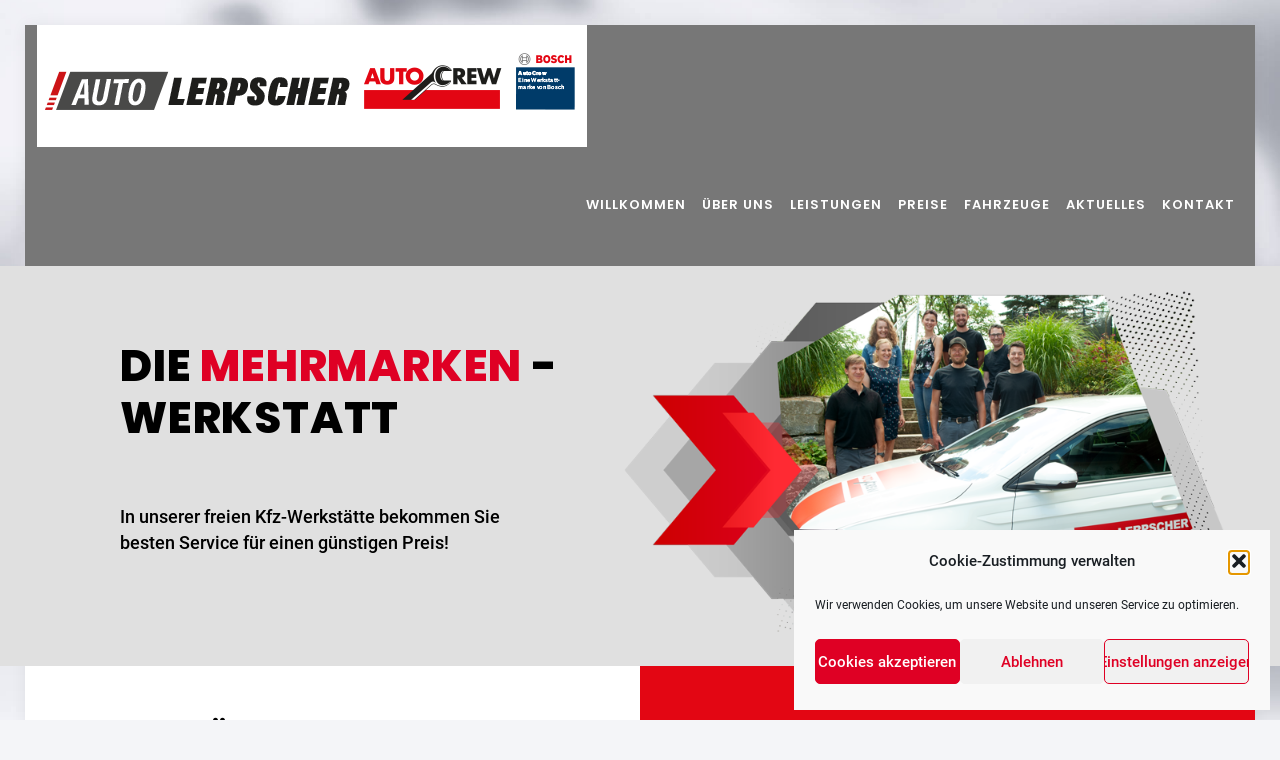

--- FILE ---
content_type: text/html; charset=UTF-8
request_url: https://auto-lerpscher.de/
body_size: 27607
content:
<!DOCTYPE html>
<html lang="de" class="no-js " itemscope itemtype="https://schema.org/WebPage" >

<head>

<meta charset="UTF-8" />
<title>Auto Lerpscher – KFZ-Meisterbetrieb in Simmerberg im Allgäu</title>
<meta name='robots' content='max-image-preview:large' />
	<style>img:is([sizes="auto" i], [sizes^="auto," i]) { contain-intrinsic-size: 3000px 1500px }</style>
	<meta name="keywords" content="Werkstatt, KFZ-Werkstatt, Auto, Autoreparatur, Allgäu, Simmerberg"/>
<meta name="description" content="In unserer freien KFZ-Meisterwerkstatt reparieren wir alles rund ums Auto. Bester Service,  Marken-Ersatzteile und günstige Preise. Testen Sie uns."/>
<link rel="alternate" hreflang="de-DE" href="https://auto-lerpscher.de/"/>
<meta name="format-detection" content="telephone=no">
<meta name="viewport" content="width=device-width, initial-scale=1, maximum-scale=1" />
<link rel="shortcut icon" href="https://auto-lerpscher.de/wp-content/uploads/2020/07/fav_icon-32.jpg" type="image/x-icon" />
<link rel="apple-touch-icon" href="https://auto-lerpscher.de/wp-content/uploads/2020/07/fav_icon.jpg" />
<link rel="alternate" type="application/rss+xml" title="Auto Lerpscher KFZ-Meisterbetrieb Simmerberg &raquo; Feed" href="https://auto-lerpscher.de/feed/" />
<link rel="alternate" type="application/rss+xml" title="Auto Lerpscher KFZ-Meisterbetrieb Simmerberg &raquo; Kommentar-Feed" href="https://auto-lerpscher.de/comments/feed/" />
<link rel="alternate" type="application/rss+xml" title="Auto Lerpscher KFZ-Meisterbetrieb Simmerberg &raquo; Home-Kommentar-Feed" href="https://auto-lerpscher.de/home/feed/" />
<link rel='stylesheet' id='wp-block-library-css' href='https://auto-lerpscher.de/wp-includes/css/dist/block-library/style.min.css?ver=6.8.3' type='text/css' media='all' />
<style id='classic-theme-styles-inline-css' type='text/css'>
/*! This file is auto-generated */
.wp-block-button__link{color:#fff;background-color:#32373c;border-radius:9999px;box-shadow:none;text-decoration:none;padding:calc(.667em + 2px) calc(1.333em + 2px);font-size:1.125em}.wp-block-file__button{background:#32373c;color:#fff;text-decoration:none}
</style>
<style id='global-styles-inline-css' type='text/css'>
:root{--wp--preset--aspect-ratio--square: 1;--wp--preset--aspect-ratio--4-3: 4/3;--wp--preset--aspect-ratio--3-4: 3/4;--wp--preset--aspect-ratio--3-2: 3/2;--wp--preset--aspect-ratio--2-3: 2/3;--wp--preset--aspect-ratio--16-9: 16/9;--wp--preset--aspect-ratio--9-16: 9/16;--wp--preset--color--black: #000000;--wp--preset--color--cyan-bluish-gray: #abb8c3;--wp--preset--color--white: #ffffff;--wp--preset--color--pale-pink: #f78da7;--wp--preset--color--vivid-red: #cf2e2e;--wp--preset--color--luminous-vivid-orange: #ff6900;--wp--preset--color--luminous-vivid-amber: #fcb900;--wp--preset--color--light-green-cyan: #7bdcb5;--wp--preset--color--vivid-green-cyan: #00d084;--wp--preset--color--pale-cyan-blue: #8ed1fc;--wp--preset--color--vivid-cyan-blue: #0693e3;--wp--preset--color--vivid-purple: #9b51e0;--wp--preset--gradient--vivid-cyan-blue-to-vivid-purple: linear-gradient(135deg,rgba(6,147,227,1) 0%,rgb(155,81,224) 100%);--wp--preset--gradient--light-green-cyan-to-vivid-green-cyan: linear-gradient(135deg,rgb(122,220,180) 0%,rgb(0,208,130) 100%);--wp--preset--gradient--luminous-vivid-amber-to-luminous-vivid-orange: linear-gradient(135deg,rgba(252,185,0,1) 0%,rgba(255,105,0,1) 100%);--wp--preset--gradient--luminous-vivid-orange-to-vivid-red: linear-gradient(135deg,rgba(255,105,0,1) 0%,rgb(207,46,46) 100%);--wp--preset--gradient--very-light-gray-to-cyan-bluish-gray: linear-gradient(135deg,rgb(238,238,238) 0%,rgb(169,184,195) 100%);--wp--preset--gradient--cool-to-warm-spectrum: linear-gradient(135deg,rgb(74,234,220) 0%,rgb(151,120,209) 20%,rgb(207,42,186) 40%,rgb(238,44,130) 60%,rgb(251,105,98) 80%,rgb(254,248,76) 100%);--wp--preset--gradient--blush-light-purple: linear-gradient(135deg,rgb(255,206,236) 0%,rgb(152,150,240) 100%);--wp--preset--gradient--blush-bordeaux: linear-gradient(135deg,rgb(254,205,165) 0%,rgb(254,45,45) 50%,rgb(107,0,62) 100%);--wp--preset--gradient--luminous-dusk: linear-gradient(135deg,rgb(255,203,112) 0%,rgb(199,81,192) 50%,rgb(65,88,208) 100%);--wp--preset--gradient--pale-ocean: linear-gradient(135deg,rgb(255,245,203) 0%,rgb(182,227,212) 50%,rgb(51,167,181) 100%);--wp--preset--gradient--electric-grass: linear-gradient(135deg,rgb(202,248,128) 0%,rgb(113,206,126) 100%);--wp--preset--gradient--midnight: linear-gradient(135deg,rgb(2,3,129) 0%,rgb(40,116,252) 100%);--wp--preset--font-size--small: 13px;--wp--preset--font-size--medium: 20px;--wp--preset--font-size--large: 36px;--wp--preset--font-size--x-large: 42px;--wp--preset--spacing--20: 0.44rem;--wp--preset--spacing--30: 0.67rem;--wp--preset--spacing--40: 1rem;--wp--preset--spacing--50: 1.5rem;--wp--preset--spacing--60: 2.25rem;--wp--preset--spacing--70: 3.38rem;--wp--preset--spacing--80: 5.06rem;--wp--preset--shadow--natural: 6px 6px 9px rgba(0, 0, 0, 0.2);--wp--preset--shadow--deep: 12px 12px 50px rgba(0, 0, 0, 0.4);--wp--preset--shadow--sharp: 6px 6px 0px rgba(0, 0, 0, 0.2);--wp--preset--shadow--outlined: 6px 6px 0px -3px rgba(255, 255, 255, 1), 6px 6px rgba(0, 0, 0, 1);--wp--preset--shadow--crisp: 6px 6px 0px rgba(0, 0, 0, 1);}:where(.is-layout-flex){gap: 0.5em;}:where(.is-layout-grid){gap: 0.5em;}body .is-layout-flex{display: flex;}.is-layout-flex{flex-wrap: wrap;align-items: center;}.is-layout-flex > :is(*, div){margin: 0;}body .is-layout-grid{display: grid;}.is-layout-grid > :is(*, div){margin: 0;}:where(.wp-block-columns.is-layout-flex){gap: 2em;}:where(.wp-block-columns.is-layout-grid){gap: 2em;}:where(.wp-block-post-template.is-layout-flex){gap: 1.25em;}:where(.wp-block-post-template.is-layout-grid){gap: 1.25em;}.has-black-color{color: var(--wp--preset--color--black) !important;}.has-cyan-bluish-gray-color{color: var(--wp--preset--color--cyan-bluish-gray) !important;}.has-white-color{color: var(--wp--preset--color--white) !important;}.has-pale-pink-color{color: var(--wp--preset--color--pale-pink) !important;}.has-vivid-red-color{color: var(--wp--preset--color--vivid-red) !important;}.has-luminous-vivid-orange-color{color: var(--wp--preset--color--luminous-vivid-orange) !important;}.has-luminous-vivid-amber-color{color: var(--wp--preset--color--luminous-vivid-amber) !important;}.has-light-green-cyan-color{color: var(--wp--preset--color--light-green-cyan) !important;}.has-vivid-green-cyan-color{color: var(--wp--preset--color--vivid-green-cyan) !important;}.has-pale-cyan-blue-color{color: var(--wp--preset--color--pale-cyan-blue) !important;}.has-vivid-cyan-blue-color{color: var(--wp--preset--color--vivid-cyan-blue) !important;}.has-vivid-purple-color{color: var(--wp--preset--color--vivid-purple) !important;}.has-black-background-color{background-color: var(--wp--preset--color--black) !important;}.has-cyan-bluish-gray-background-color{background-color: var(--wp--preset--color--cyan-bluish-gray) !important;}.has-white-background-color{background-color: var(--wp--preset--color--white) !important;}.has-pale-pink-background-color{background-color: var(--wp--preset--color--pale-pink) !important;}.has-vivid-red-background-color{background-color: var(--wp--preset--color--vivid-red) !important;}.has-luminous-vivid-orange-background-color{background-color: var(--wp--preset--color--luminous-vivid-orange) !important;}.has-luminous-vivid-amber-background-color{background-color: var(--wp--preset--color--luminous-vivid-amber) !important;}.has-light-green-cyan-background-color{background-color: var(--wp--preset--color--light-green-cyan) !important;}.has-vivid-green-cyan-background-color{background-color: var(--wp--preset--color--vivid-green-cyan) !important;}.has-pale-cyan-blue-background-color{background-color: var(--wp--preset--color--pale-cyan-blue) !important;}.has-vivid-cyan-blue-background-color{background-color: var(--wp--preset--color--vivid-cyan-blue) !important;}.has-vivid-purple-background-color{background-color: var(--wp--preset--color--vivid-purple) !important;}.has-black-border-color{border-color: var(--wp--preset--color--black) !important;}.has-cyan-bluish-gray-border-color{border-color: var(--wp--preset--color--cyan-bluish-gray) !important;}.has-white-border-color{border-color: var(--wp--preset--color--white) !important;}.has-pale-pink-border-color{border-color: var(--wp--preset--color--pale-pink) !important;}.has-vivid-red-border-color{border-color: var(--wp--preset--color--vivid-red) !important;}.has-luminous-vivid-orange-border-color{border-color: var(--wp--preset--color--luminous-vivid-orange) !important;}.has-luminous-vivid-amber-border-color{border-color: var(--wp--preset--color--luminous-vivid-amber) !important;}.has-light-green-cyan-border-color{border-color: var(--wp--preset--color--light-green-cyan) !important;}.has-vivid-green-cyan-border-color{border-color: var(--wp--preset--color--vivid-green-cyan) !important;}.has-pale-cyan-blue-border-color{border-color: var(--wp--preset--color--pale-cyan-blue) !important;}.has-vivid-cyan-blue-border-color{border-color: var(--wp--preset--color--vivid-cyan-blue) !important;}.has-vivid-purple-border-color{border-color: var(--wp--preset--color--vivid-purple) !important;}.has-vivid-cyan-blue-to-vivid-purple-gradient-background{background: var(--wp--preset--gradient--vivid-cyan-blue-to-vivid-purple) !important;}.has-light-green-cyan-to-vivid-green-cyan-gradient-background{background: var(--wp--preset--gradient--light-green-cyan-to-vivid-green-cyan) !important;}.has-luminous-vivid-amber-to-luminous-vivid-orange-gradient-background{background: var(--wp--preset--gradient--luminous-vivid-amber-to-luminous-vivid-orange) !important;}.has-luminous-vivid-orange-to-vivid-red-gradient-background{background: var(--wp--preset--gradient--luminous-vivid-orange-to-vivid-red) !important;}.has-very-light-gray-to-cyan-bluish-gray-gradient-background{background: var(--wp--preset--gradient--very-light-gray-to-cyan-bluish-gray) !important;}.has-cool-to-warm-spectrum-gradient-background{background: var(--wp--preset--gradient--cool-to-warm-spectrum) !important;}.has-blush-light-purple-gradient-background{background: var(--wp--preset--gradient--blush-light-purple) !important;}.has-blush-bordeaux-gradient-background{background: var(--wp--preset--gradient--blush-bordeaux) !important;}.has-luminous-dusk-gradient-background{background: var(--wp--preset--gradient--luminous-dusk) !important;}.has-pale-ocean-gradient-background{background: var(--wp--preset--gradient--pale-ocean) !important;}.has-electric-grass-gradient-background{background: var(--wp--preset--gradient--electric-grass) !important;}.has-midnight-gradient-background{background: var(--wp--preset--gradient--midnight) !important;}.has-small-font-size{font-size: var(--wp--preset--font-size--small) !important;}.has-medium-font-size{font-size: var(--wp--preset--font-size--medium) !important;}.has-large-font-size{font-size: var(--wp--preset--font-size--large) !important;}.has-x-large-font-size{font-size: var(--wp--preset--font-size--x-large) !important;}
:where(.wp-block-post-template.is-layout-flex){gap: 1.25em;}:where(.wp-block-post-template.is-layout-grid){gap: 1.25em;}
:where(.wp-block-columns.is-layout-flex){gap: 2em;}:where(.wp-block-columns.is-layout-grid){gap: 2em;}
:root :where(.wp-block-pullquote){font-size: 1.5em;line-height: 1.6;}
</style>
<link rel='stylesheet' id='contact-form-7-css' href='https://auto-lerpscher.de/wp-content/plugins/contact-form-7/includes/css/styles.css?ver=6.1.1' type='text/css' media='all' />
<link rel='stylesheet' id='wpa-css-css' href='https://auto-lerpscher.de/wp-content/plugins/honeypot/includes/css/wpa.css?ver=2.2.14' type='text/css' media='all' />
<link rel='stylesheet' id='cmplz-general-css' href='https://auto-lerpscher.de/wp-content/plugins/complianz-gdpr/assets/css/cookieblocker.min.css?ver=1753981894' type='text/css' media='all' />
<link rel='stylesheet' id='mfn-be-css' href='https://auto-lerpscher.de/wp-content/themes/betheme/css/be.css?ver=28.1.4' type='text/css' media='all' />
<link rel='stylesheet' id='mfn-font-awesome-css' href='https://auto-lerpscher.de/wp-content/themes/betheme/fonts/fontawesome/fontawesome.css?ver=28.1.4' type='text/css' media='all' />
<link rel='stylesheet' id='mfn-responsive-css' href='https://auto-lerpscher.de/wp-content/themes/betheme/css/responsive.css?ver=28.1.4' type='text/css' media='all' />
<link rel='stylesheet' id='mfn-local-fonts-css' href='https://auto-lerpscher.de/wp-content/uploads/betheme/fonts/mfn-local-fonts.css?ver=1' type='text/css' media='all' />
<link rel='stylesheet' id='msl-main-css' href='https://auto-lerpscher.de/wp-content/plugins/master-slider/public/assets/css/masterslider.main.css?ver=3.11.0' type='text/css' media='all' />
<link rel='stylesheet' id='msl-custom-css' href='https://auto-lerpscher.de/wp-content/uploads/master-slider/custom.css?ver=12.4' type='text/css' media='all' />
<style id='mfn-dynamic-inline-css' type='text/css'>
html{background-image:url(https://auto-lerpscher.de/wp-content/uploads/2018/01/home_carwash_bg.jpg);background-repeat:no-repeat;background-position:center;background-attachment:fixed;background-size:cover}
html{background-color:#f4f5f8}#Wrapper,#Content,.mfn-popup .mfn-popup-content,.mfn-off-canvas-sidebar .mfn-off-canvas-content-wrapper,.mfn-cart-holder,.mfn-header-login,#Top_bar .search_wrapper,#Top_bar .top_bar_right .mfn-live-search-box,.column_livesearch .mfn-live-search-wrapper,.column_livesearch .mfn-live-search-box{background-color:#ffffff}.layout-boxed.mfn-bebuilder-header.mfn-ui #Wrapper .mfn-only-sample-content{background-color:#ffffff}body:not(.template-slider) #Header{min-height:0px}body.header-below:not(.template-slider) #Header{padding-top:0px}#Footer .widgets_wrapper{padding:70px 0}.elementor-page.elementor-default #Content .the_content .section_wrapper{max-width:100%}.elementor-page.elementor-default #Content .section.the_content{width:100%}.elementor-page.elementor-default #Content .section_wrapper .the_content_wrapper{margin-left:0;margin-right:0;width:100%}body,span.date_label,.timeline_items li h3 span,input[type="date"],input[type="text"],input[type="password"],input[type="tel"],input[type="email"],input[type="url"],textarea,select,.offer_li .title h3,.mfn-menu-item-megamenu{font-family:"Roboto"}.lead,.big{font-family:"Roboto"}#menu > ul > li > a,#overlay-menu ul li a{font-family:"Poppins"}#Subheader .title{font-family:"Roboto"}h1,h2,h3,h4,.text-logo #logo{font-family:"Poppins"}h5,h6{font-family:"Poppins"}blockquote{font-family:"Roboto"}.chart_box .chart .num,.counter .desc_wrapper .number-wrapper,.how_it_works .image .number,.pricing-box .plan-header .price,.quick_fact .number-wrapper,.woocommerce .product div.entry-summary .price{font-family:"Roboto"}body,.mfn-menu-item-megamenu{font-size:18px;line-height:30px;font-weight:400;letter-spacing:0px}.lead,.big{font-size:18px;line-height:28px;font-weight:400;letter-spacing:0px}#menu > ul > li > a,#overlay-menu ul li a{font-size:16px;font-weight:600;letter-spacing:1px}#overlay-menu ul li a{line-height:24px}#Subheader .title{font-size:30px;line-height:35px;font-weight:400;letter-spacing:1px;font-style:italic}h1,.text-logo #logo{font-size:45px;line-height:45px;font-weight:600;letter-spacing:2px}h2{font-size:35px;line-height:45px;font-weight:700;letter-spacing:1px}h3,.woocommerce ul.products li.product h3,.woocommerce #customer_login h2{font-size:35px;line-height:45px;font-weight:600;letter-spacing:0px}h4,.woocommerce .woocommerce-order-details__title,.woocommerce .wc-bacs-bank-details-heading,.woocommerce .woocommerce-customer-details h2{font-size:22px;line-height:38px;font-weight:600;letter-spacing:0px}h5{font-size:17px;line-height:27px;font-weight:600;letter-spacing:0px}h6{font-size:14px;line-height:25px;font-weight:600;letter-spacing:0px}#Intro .intro-title{font-size:70px;line-height:70px;font-weight:400;letter-spacing:0px}@media only screen and (min-width:768px) and (max-width:959px){body,.mfn-menu-item-megamenu{font-size:15px;line-height:26px;font-weight:400;letter-spacing:0px}.lead,.big{font-size:15px;line-height:24px;font-weight:400;letter-spacing:0px}#menu > ul > li > a,#overlay-menu ul li a{font-size:14px;font-weight:600;letter-spacing:1px}#overlay-menu ul li a{line-height:21px}#Subheader .title{font-size:26px;line-height:30px;font-weight:400;letter-spacing:1px;font-style:italic}h1,.text-logo #logo{font-size:38px;line-height:38px;font-weight:600;letter-spacing:2px}h2{font-size:30px;line-height:38px;font-weight:700;letter-spacing:1px}h3,.woocommerce ul.products li.product h3,.woocommerce #customer_login h2{font-size:30px;line-height:38px;font-weight:600;letter-spacing:0px}h4,.woocommerce .woocommerce-order-details__title,.woocommerce .wc-bacs-bank-details-heading,.woocommerce .woocommerce-customer-details h2{font-size:19px;line-height:32px;font-weight:600;letter-spacing:0px}h5{font-size:14px;line-height:23px;font-weight:600;letter-spacing:0px}h6{font-size:13px;line-height:21px;font-weight:600;letter-spacing:0px}#Intro .intro-title{font-size:60px;line-height:60px;font-weight:400;letter-spacing:0px}blockquote{font-size:15px}.chart_box .chart .num{font-size:45px;line-height:45px}.counter .desc_wrapper .number-wrapper{font-size:45px;line-height:45px}.counter .desc_wrapper .title{font-size:14px;line-height:18px}.faq .question .title{font-size:14px}.fancy_heading .title{font-size:38px;line-height:38px}.offer .offer_li .desc_wrapper .title h3{font-size:32px;line-height:32px}.offer_thumb_ul li.offer_thumb_li .desc_wrapper .title h3{font-size:32px;line-height:32px}.pricing-box .plan-header h2{font-size:27px;line-height:27px}.pricing-box .plan-header .price > span{font-size:40px;line-height:40px}.pricing-box .plan-header .price sup.currency{font-size:18px;line-height:18px}.pricing-box .plan-header .price sup.period{font-size:14px;line-height:14px}.quick_fact .number-wrapper{font-size:80px;line-height:80px}.trailer_box .desc h2{font-size:27px;line-height:27px}.widget > h3{font-size:17px;line-height:20px}}@media only screen and (min-width:480px) and (max-width:767px){body,.mfn-menu-item-megamenu{font-size:14px;line-height:23px;font-weight:400;letter-spacing:0px}.lead,.big{font-size:14px;line-height:21px;font-weight:400;letter-spacing:0px}#menu > ul > li > a,#overlay-menu ul li a{font-size:13px;font-weight:600;letter-spacing:1px}#overlay-menu ul li a{line-height:19.5px}#Subheader .title{font-size:23px;line-height:26px;font-weight:400;letter-spacing:1px;font-style:italic}h1,.text-logo #logo{font-size:34px;line-height:34px;font-weight:600;letter-spacing:2px}h2{font-size:26px;line-height:34px;font-weight:700;letter-spacing:1px}h3,.woocommerce ul.products li.product h3,.woocommerce #customer_login h2{font-size:26px;line-height:34px;font-weight:600;letter-spacing:0px}h4,.woocommerce .woocommerce-order-details__title,.woocommerce .wc-bacs-bank-details-heading,.woocommerce .woocommerce-customer-details h2{font-size:17px;line-height:29px;font-weight:600;letter-spacing:0px}h5{font-size:13px;line-height:20px;font-weight:600;letter-spacing:0px}h6{font-size:13px;line-height:19px;font-weight:600;letter-spacing:0px}#Intro .intro-title{font-size:53px;line-height:53px;font-weight:400;letter-spacing:0px}blockquote{font-size:14px}.chart_box .chart .num{font-size:40px;line-height:40px}.counter .desc_wrapper .number-wrapper{font-size:40px;line-height:40px}.counter .desc_wrapper .title{font-size:13px;line-height:16px}.faq .question .title{font-size:13px}.fancy_heading .title{font-size:34px;line-height:34px}.offer .offer_li .desc_wrapper .title h3{font-size:28px;line-height:28px}.offer_thumb_ul li.offer_thumb_li .desc_wrapper .title h3{font-size:28px;line-height:28px}.pricing-box .plan-header h2{font-size:24px;line-height:24px}.pricing-box .plan-header .price > span{font-size:34px;line-height:34px}.pricing-box .plan-header .price sup.currency{font-size:16px;line-height:16px}.pricing-box .plan-header .price sup.period{font-size:13px;line-height:13px}.quick_fact .number-wrapper{font-size:70px;line-height:70px}.trailer_box .desc h2{font-size:24px;line-height:24px}.widget > h3{font-size:16px;line-height:19px}}@media only screen and (max-width:479px){body,.mfn-menu-item-megamenu{font-size:13px;line-height:19px;font-weight:400;letter-spacing:0px}.lead,.big{font-size:13px;line-height:19px;font-weight:400;letter-spacing:0px}#menu > ul > li > a,#overlay-menu ul li a{font-size:13px;font-weight:600;letter-spacing:1px}#overlay-menu ul li a{line-height:19.5px}#Subheader .title{font-size:18px;line-height:21px;font-weight:400;letter-spacing:1px;font-style:italic}h1,.text-logo #logo{font-size:27px;line-height:27px;font-weight:600;letter-spacing:1px}h2{font-size:21px;line-height:27px;font-weight:700;letter-spacing:1px}h3,.woocommerce ul.products li.product h3,.woocommerce #customer_login h2{font-size:21px;line-height:27px;font-weight:600;letter-spacing:0px}h4,.woocommerce .woocommerce-order-details__title,.woocommerce .wc-bacs-bank-details-heading,.woocommerce .woocommerce-customer-details h2{font-size:13px;line-height:23px;font-weight:600;letter-spacing:0px}h5{font-size:13px;line-height:19px;font-weight:600;letter-spacing:0px}h6{font-size:13px;line-height:19px;font-weight:600;letter-spacing:0px}#Intro .intro-title{font-size:42px;line-height:42px;font-weight:400;letter-spacing:0px}blockquote{font-size:13px}.chart_box .chart .num{font-size:35px;line-height:35px}.counter .desc_wrapper .number-wrapper{font-size:35px;line-height:35px}.counter .desc_wrapper .title{font-size:13px;line-height:26px}.faq .question .title{font-size:13px}.fancy_heading .title{font-size:30px;line-height:30px}.offer .offer_li .desc_wrapper .title h3{font-size:26px;line-height:26px}.offer_thumb_ul li.offer_thumb_li .desc_wrapper .title h3{font-size:26px;line-height:26px}.pricing-box .plan-header h2{font-size:21px;line-height:21px}.pricing-box .plan-header .price > span{font-size:32px;line-height:32px}.pricing-box .plan-header .price sup.currency{font-size:14px;line-height:14px}.pricing-box .plan-header .price sup.period{font-size:13px;line-height:13px}.quick_fact .number-wrapper{font-size:60px;line-height:60px}.trailer_box .desc h2{font-size:21px;line-height:21px}.widget > h3{font-size:15px;line-height:18px}}.with_aside .sidebar.columns{width:23%}.with_aside .sections_group{width:77%}.aside_both .sidebar.columns{width:18%}.aside_both .sidebar.sidebar-1{margin-left:-82%}.aside_both .sections_group{width:64%;margin-left:18%}@media only screen and (min-width:1240px){#Wrapper,.with_aside .content_wrapper{max-width:1600px}body.layout-boxed.mfn-header-scrolled .mfn-header-tmpl.mfn-sticky-layout-width{max-width:1600px;left:0;right:0;margin-left:auto;margin-right:auto}body.layout-boxed:not(.mfn-header-scrolled) .mfn-header-tmpl.mfn-header-layout-width,body.layout-boxed .mfn-header-tmpl.mfn-header-layout-width:not(.mfn-hasSticky){max-width:1600px;left:0;right:0;margin-left:auto;margin-right:auto}body.layout-boxed.mfn-bebuilder-header.mfn-ui .mfn-only-sample-content{max-width:1600px;margin-left:auto;margin-right:auto}.section_wrapper,.container{max-width:1580px}.layout-boxed.header-boxed #Top_bar.is-sticky{max-width:1600px}}@media only screen and (min-width:768px){.layout-boxed #Subheader .container,.layout-boxed:not(.with_aside) .section:not(.full-width),.layout-boxed.with_aside .content_wrapper,.layout-boxed #Footer .container{padding-left:50px;padding-right:50px}.layout-boxed.header-modern #Action_bar .container,.layout-boxed.header-modern #Top_bar:not(.is-sticky) .container{padding-left:50px;padding-right:50px}}@media only screen and (max-width:767px){#Wrapper{max-width:calc(100% - 67px)}.content_wrapper .section_wrapper,.container,.four.columns .widget-area{max-width:770px !important;padding-left:33px;padding-right:33px}}body{--mfn-button-font-family:inherit;--mfn-button-font-size:18px;--mfn-button-font-weight:400;--mfn-button-font-style:inherit;--mfn-button-letter-spacing:0px;--mfn-button-padding:16px 20px 16px 20px;--mfn-button-border-width:0px;--mfn-button-border-radius:0px;--mfn-button-gap:10px;--mfn-button-transition:0.2s;--mfn-button-color:#ffffff;--mfn-button-color-hover:#ffffff;--mfn-button-bg:#df0024;--mfn-button-bg-hover:#d20017;--mfn-button-border-color:transparent;--mfn-button-border-color-hover:transparent;--mfn-button-icon-color:#ffffff;--mfn-button-icon-color-hover:#ffffff;--mfn-button-box-shadow:unset;--mfn-button-theme-color:#ffffff;--mfn-button-theme-color-hover:#ffffff;--mfn-button-theme-bg:#df0024;--mfn-button-theme-bg-hover:#d20017;--mfn-button-theme-border-color:transparent;--mfn-button-theme-border-color-hover:transparent;--mfn-button-theme-icon-color:#ffffff;--mfn-button-theme-icon-color-hover:#ffffff;--mfn-button-theme-box-shadow:unset;--mfn-button-shop-color:#ffffff;--mfn-button-shop-color-hover:#ffffff;--mfn-button-shop-bg:#df0024;--mfn-button-shop-bg-hover:#d20017;--mfn-button-shop-border-color:transparent;--mfn-button-shop-border-color-hover:transparent;--mfn-button-shop-icon-color:#626262;--mfn-button-shop-icon-color-hover:#626262;--mfn-button-shop-box-shadow:unset;--mfn-button-action-color:#777777;--mfn-button-action-color-hover:#777777;--mfn-button-action-bg:#f7f7f7;--mfn-button-action-bg-hover:#eaeaea;--mfn-button-action-border-color:transparent;--mfn-button-action-border-color-hover:transparent;--mfn-button-action-icon-color:#777777;--mfn-button-action-icon-color-hover:#777777;--mfn-button-action-box-shadow:unset}@media only screen and (max-width:959px){body{}}@media only screen and (max-width:768px){body{}}.mfn-cookies{--mfn-gdpr2-container-text-color:#626262;--mfn-gdpr2-container-strong-color:#07070a;--mfn-gdpr2-container-bg:#ffffff;--mfn-gdpr2-container-overlay:rgba(25,37,48,0.6);--mfn-gdpr2-details-box-bg:#fbfbfb;--mfn-gdpr2-details-switch-bg:#00032a;--mfn-gdpr2-details-switch-bg-active:#5acb65;--mfn-gdpr2-tabs-text-color:#07070a;--mfn-gdpr2-tabs-text-color-active:#0089f7;--mfn-gdpr2-tabs-border:rgba(8,8,14,0.1);--mfn-gdpr2-buttons-box-bg:#fbfbfb}#Top_bar #logo,.header-fixed #Top_bar #logo,.header-plain #Top_bar #logo,.header-transparent #Top_bar #logo{height:120px;line-height:120px;padding:0px 0}.logo-overflow #Top_bar:not(.is-sticky) .logo{height:120px}#Top_bar .menu > li > a{padding:30px 0}.menu-highlight:not(.header-creative) #Top_bar .menu > li > a{margin:35px 0}.header-plain:not(.menu-highlight) #Top_bar .menu > li > a span:not(.description){line-height:120px}.header-fixed #Top_bar .menu > li > a{padding:45px 0}.logo-overflow #Top_bar.is-sticky #logo{padding:0!important}#Top_bar #logo img.svg{width:100px}.image_frame,.wp-caption{border-width:0px}.alert{border-radius:0px}#Top_bar .top_bar_right .top-bar-right-input input{width:200px}.mfn-live-search-box .mfn-live-search-list{max-height:300px}input[type="date"],input[type="email"],input[type="number"],input[type="password"],input[type="search"],input[type="tel"],input[type="text"],input[type="url"],select,textarea,.woocommerce .quantity input.qty{border-width:0 0 1px 0;box-shadow:unset;resize:none}.select2-container--default .select2-selection--single,.select2-dropdown,.select2-container--default.select2-container--open .select2-selection--single{border-width:0 0 1px 0}#Side_slide{right:-250px;width:250px}#Side_slide.left{left:-250px}.blog-teaser li .desc-wrapper .desc{background-position-y:-1px}.mfn-free-delivery-info{--mfn-free-delivery-bar:#df0024;--mfn-free-delivery-bg:rgba(0,0,0,0.1);--mfn-free-delivery-achieved:#df0024}#back_to_top{background-color:#df0024}#back_to_top i{color:#ffffff}@media only screen and ( max-width:767px ){}@media only screen and (min-width:1240px){body:not(.header-simple) #Top_bar #menu{display:block!important}.tr-menu #Top_bar #menu{background:none!important}#Top_bar .menu > li > ul.mfn-megamenu > li{float:left}#Top_bar .menu > li > ul.mfn-megamenu > li.mfn-megamenu-cols-1{width:100%}#Top_bar .menu > li > ul.mfn-megamenu > li.mfn-megamenu-cols-2{width:50%}#Top_bar .menu > li > ul.mfn-megamenu > li.mfn-megamenu-cols-3{width:33.33%}#Top_bar .menu > li > ul.mfn-megamenu > li.mfn-megamenu-cols-4{width:25%}#Top_bar .menu > li > ul.mfn-megamenu > li.mfn-megamenu-cols-5{width:20%}#Top_bar .menu > li > ul.mfn-megamenu > li.mfn-megamenu-cols-6{width:16.66%}#Top_bar .menu > li > ul.mfn-megamenu > li > ul{display:block!important;position:inherit;left:auto;top:auto;border-width:0 1px 0 0}#Top_bar .menu > li > ul.mfn-megamenu > li:last-child > ul{border:0}#Top_bar .menu > li > ul.mfn-megamenu > li > ul li{width:auto}#Top_bar .menu > li > ul.mfn-megamenu a.mfn-megamenu-title{text-transform:uppercase;font-weight:400;background:none}#Top_bar .menu > li > ul.mfn-megamenu a .menu-arrow{display:none}.menuo-right #Top_bar .menu > li > ul.mfn-megamenu{left:0;width:98%!important;margin:0 1%;padding:20px 0}.menuo-right #Top_bar .menu > li > ul.mfn-megamenu-bg{box-sizing:border-box}#Top_bar .menu > li > ul.mfn-megamenu-bg{padding:20px 166px 20px 20px;background-repeat:no-repeat;background-position:right bottom}.rtl #Top_bar .menu > li > ul.mfn-megamenu-bg{padding-left:166px;padding-right:20px;background-position:left bottom}#Top_bar .menu > li > ul.mfn-megamenu-bg > li{background:none}#Top_bar .menu > li > ul.mfn-megamenu-bg > li a{border:none}#Top_bar .menu > li > ul.mfn-megamenu-bg > li > ul{background:none!important;-webkit-box-shadow:0 0 0 0;-moz-box-shadow:0 0 0 0;box-shadow:0 0 0 0}.mm-vertical #Top_bar .container{position:relative}.mm-vertical #Top_bar .top_bar_left{position:static}.mm-vertical #Top_bar .menu > li ul{box-shadow:0 0 0 0 transparent!important;background-image:none}.mm-vertical #Top_bar .menu > li > ul.mfn-megamenu{padding:20px 0}.mm-vertical.header-plain #Top_bar .menu > li > ul.mfn-megamenu{width:100%!important;margin:0}.mm-vertical #Top_bar .menu > li > ul.mfn-megamenu > li{display:table-cell;float:none!important;width:10%;padding:0 15px;border-right:1px solid rgba(0,0,0,0.05)}.mm-vertical #Top_bar .menu > li > ul.mfn-megamenu > li:last-child{border-right-width:0}.mm-vertical #Top_bar .menu > li > ul.mfn-megamenu > li.hide-border{border-right-width:0}.mm-vertical #Top_bar .menu > li > ul.mfn-megamenu > li a{border-bottom-width:0;padding:9px 15px;line-height:120%}.mm-vertical #Top_bar .menu > li > ul.mfn-megamenu a.mfn-megamenu-title{font-weight:700}.rtl .mm-vertical #Top_bar .menu > li > ul.mfn-megamenu > li:first-child{border-right-width:0}.rtl .mm-vertical #Top_bar .menu > li > ul.mfn-megamenu > li:last-child{border-right-width:1px}body.header-shop #Top_bar #menu{display:flex!important;background-color:transparent}.header-shop #Top_bar.is-sticky .top_bar_row_second{display:none}.header-plain:not(.menuo-right) #Header .top_bar_left{width:auto!important}.header-stack.header-center #Top_bar #menu{display:inline-block!important}.header-simple #Top_bar #menu{display:none;height:auto;width:300px;bottom:auto;top:100%;right:1px;position:absolute;margin:0}.header-simple #Header a.responsive-menu-toggle{display:block;right:10px}.header-simple #Top_bar #menu > ul{width:100%;float:left}.header-simple #Top_bar #menu ul li{width:100%;padding-bottom:0;border-right:0;position:relative}.header-simple #Top_bar #menu ul li a{padding:0 20px;margin:0;display:block;height:auto;line-height:normal;border:none}.header-simple #Top_bar #menu ul li a:not(.menu-toggle):after{display:none}.header-simple #Top_bar #menu ul li a span{border:none;line-height:44px;display:inline;padding:0}.header-simple #Top_bar #menu ul li.submenu .menu-toggle{display:block;position:absolute;right:0;top:0;width:44px;height:44px;line-height:44px;font-size:30px;font-weight:300;text-align:center;cursor:pointer;color:#444;opacity:0.33;transform:unset}.header-simple #Top_bar #menu ul li.submenu .menu-toggle:after{content:"+";position:static}.header-simple #Top_bar #menu ul li.hover > .menu-toggle:after{content:"-"}.header-simple #Top_bar #menu ul li.hover a{border-bottom:0}.header-simple #Top_bar #menu ul.mfn-megamenu li .menu-toggle{display:none}.header-simple #Top_bar #menu ul li ul{position:relative!important;left:0!important;top:0;padding:0;margin:0!important;width:auto!important;background-image:none}.header-simple #Top_bar #menu ul li ul li{width:100%!important;display:block;padding:0}.header-simple #Top_bar #menu ul li ul li a{padding:0 20px 0 30px}.header-simple #Top_bar #menu ul li ul li a .menu-arrow{display:none}.header-simple #Top_bar #menu ul li ul li a span{padding:0}.header-simple #Top_bar #menu ul li ul li a span:after{display:none!important}.header-simple #Top_bar .menu > li > ul.mfn-megamenu a.mfn-megamenu-title{text-transform:uppercase;font-weight:400}.header-simple #Top_bar .menu > li > ul.mfn-megamenu > li > ul{display:block!important;position:inherit;left:auto;top:auto}.header-simple #Top_bar #menu ul li ul li ul{border-left:0!important;padding:0;top:0}.header-simple #Top_bar #menu ul li ul li ul li a{padding:0 20px 0 40px}.rtl.header-simple #Top_bar #menu{left:1px;right:auto}.rtl.header-simple #Top_bar a.responsive-menu-toggle{left:10px;right:auto}.rtl.header-simple #Top_bar #menu ul li.submenu .menu-toggle{left:0;right:auto}.rtl.header-simple #Top_bar #menu ul li ul{left:auto!important;right:0!important}.rtl.header-simple #Top_bar #menu ul li ul li a{padding:0 30px 0 20px}.rtl.header-simple #Top_bar #menu ul li ul li ul li a{padding:0 40px 0 20px}.menu-highlight #Top_bar .menu > li{margin:0 2px}.menu-highlight:not(.header-creative) #Top_bar .menu > li > a{padding:0;-webkit-border-radius:5px;border-radius:5px}.menu-highlight #Top_bar .menu > li > a:after{display:none}.menu-highlight #Top_bar .menu > li > a span:not(.description){line-height:50px}.menu-highlight #Top_bar .menu > li > a span.description{display:none}.menu-highlight.header-stack #Top_bar .menu > li > a{margin:10px 0!important}.menu-highlight.header-stack #Top_bar .menu > li > a span:not(.description){line-height:40px}.menu-highlight.header-simple #Top_bar #menu ul li,.menu-highlight.header-creative #Top_bar #menu ul li{margin:0}.menu-highlight.header-simple #Top_bar #menu ul li > a,.menu-highlight.header-creative #Top_bar #menu ul li > a{-webkit-border-radius:0;border-radius:0}.menu-highlight:not(.header-fixed):not(.header-simple) #Top_bar.is-sticky .menu > li > a{margin:10px 0!important;padding:5px 0!important}.menu-highlight:not(.header-fixed):not(.header-simple) #Top_bar.is-sticky .menu > li > a span{line-height:30px!important}.header-modern.menu-highlight.menuo-right .menu_wrapper{margin-right:20px}.menu-line-below #Top_bar .menu > li > a:not(.menu-toggle):after{top:auto;bottom:-4px}.menu-line-below #Top_bar.is-sticky .menu > li > a:not(.menu-toggle):after{top:auto;bottom:-4px}.menu-line-below-80 #Top_bar:not(.is-sticky) .menu > li > a:not(.menu-toggle):after{height:4px;left:10%;top:50%;margin-top:20px;width:80%}.menu-line-below-80-1 #Top_bar:not(.is-sticky) .menu > li > a:not(.menu-toggle):after{height:1px;left:10%;top:50%;margin-top:20px;width:80%}.menu-link-color #Top_bar .menu > li > a:not(.menu-toggle):after{display:none!important}.menu-arrow-top #Top_bar .menu > li > a:after{background:none repeat scroll 0 0 rgba(0,0,0,0)!important;border-color:#ccc transparent transparent;border-style:solid;border-width:7px 7px 0;display:block;height:0;left:50%;margin-left:-7px;top:0!important;width:0}.menu-arrow-top #Top_bar.is-sticky .menu > li > a:after{top:0!important}.menu-arrow-bottom #Top_bar .menu > li > a:after{background:none!important;border-color:transparent transparent #ccc;border-style:solid;border-width:0 7px 7px;display:block;height:0;left:50%;margin-left:-7px;top:auto;bottom:0;width:0}.menu-arrow-bottom #Top_bar.is-sticky .menu > li > a:after{top:auto;bottom:0}.menuo-no-borders #Top_bar .menu > li > a span{border-width:0!important}.menuo-no-borders #Header_creative #Top_bar .menu > li > a span{border-bottom-width:0}.menuo-no-borders.header-plain #Top_bar a#header_cart,.menuo-no-borders.header-plain #Top_bar a#search_button,.menuo-no-borders.header-plain #Top_bar .wpml-languages,.menuo-no-borders.header-plain #Top_bar a.action_button{border-width:0}.menuo-right #Top_bar .menu_wrapper{float:right}.menuo-right.header-stack:not(.header-center) #Top_bar .menu_wrapper{margin-right:150px}body.header-creative{padding-left:50px}body.header-creative.header-open{padding-left:250px}body.error404,body.under-construction,body.elementor-maintenance-mode,body.template-blank,body.under-construction.header-rtl.header-creative.header-open{padding-left:0!important;padding-right:0!important}.header-creative.footer-fixed #Footer,.header-creative.footer-sliding #Footer,.header-creative.footer-stick #Footer.is-sticky{box-sizing:border-box;padding-left:50px}.header-open.footer-fixed #Footer,.header-open.footer-sliding #Footer,.header-creative.footer-stick #Footer.is-sticky{padding-left:250px}.header-rtl.header-creative.footer-fixed #Footer,.header-rtl.header-creative.footer-sliding #Footer,.header-rtl.header-creative.footer-stick #Footer.is-sticky{padding-left:0;padding-right:50px}.header-rtl.header-open.footer-fixed #Footer,.header-rtl.header-open.footer-sliding #Footer,.header-rtl.header-creative.footer-stick #Footer.is-sticky{padding-right:250px}#Header_creative{background-color:#fff;position:fixed;width:250px;height:100%;left:-200px;top:0;z-index:9002;-webkit-box-shadow:2px 0 4px 2px rgba(0,0,0,.15);box-shadow:2px 0 4px 2px rgba(0,0,0,.15)}#Header_creative .container{width:100%}#Header_creative .creative-wrapper{opacity:0;margin-right:50px}#Header_creative a.creative-menu-toggle{display:block;width:34px;height:34px;line-height:34px;font-size:22px;text-align:center;position:absolute;top:10px;right:8px;border-radius:3px}.admin-bar #Header_creative a.creative-menu-toggle{top:42px}#Header_creative #Top_bar{position:static;width:100%}#Header_creative #Top_bar .top_bar_left{width:100%!important;float:none}#Header_creative #Top_bar .logo{float:none;text-align:center;margin:15px 0}#Header_creative #Top_bar #menu{background-color:transparent}#Header_creative #Top_bar .menu_wrapper{float:none;margin:0 0 30px}#Header_creative #Top_bar .menu > li{width:100%;float:none;position:relative}#Header_creative #Top_bar .menu > li > a{padding:0;text-align:center}#Header_creative #Top_bar .menu > li > a:after{display:none}#Header_creative #Top_bar .menu > li > a span{border-right:0;border-bottom-width:1px;line-height:38px}#Header_creative #Top_bar .menu li ul{left:100%;right:auto;top:0;box-shadow:2px 2px 2px 0 rgba(0,0,0,0.03);-webkit-box-shadow:2px 2px 2px 0 rgba(0,0,0,0.03)}#Header_creative #Top_bar .menu > li > ul.mfn-megamenu{margin:0;width:700px!important}#Header_creative #Top_bar .menu > li > ul.mfn-megamenu > li > ul{left:0}#Header_creative #Top_bar .menu li ul li a{padding-top:9px;padding-bottom:8px}#Header_creative #Top_bar .menu li ul li ul{top:0}#Header_creative #Top_bar .menu > li > a span.description{display:block;font-size:13px;line-height:28px!important;clear:both}.menuo-arrows #Top_bar .menu > li.submenu > a > span:after{content:unset!important}#Header_creative #Top_bar .top_bar_right{width:100%!important;float:left;height:auto;margin-bottom:35px;text-align:center;padding:0 20px;top:0;-webkit-box-sizing:border-box;-moz-box-sizing:border-box;box-sizing:border-box}#Header_creative #Top_bar .top_bar_right:before{content:none}#Header_creative #Top_bar .top_bar_right .top_bar_right_wrapper{flex-wrap:wrap;justify-content:center}#Header_creative #Top_bar .top_bar_right .top-bar-right-icon,#Header_creative #Top_bar .top_bar_right .wpml-languages,#Header_creative #Top_bar .top_bar_right .top-bar-right-button,#Header_creative #Top_bar .top_bar_right .top-bar-right-input{min-height:30px;margin:5px}#Header_creative #Top_bar .search_wrapper{left:100%;top:auto}#Header_creative #Top_bar .banner_wrapper{display:block;text-align:center}#Header_creative #Top_bar .banner_wrapper img{max-width:100%;height:auto;display:inline-block}#Header_creative #Action_bar{display:none;position:absolute;bottom:0;top:auto;clear:both;padding:0 20px;box-sizing:border-box}#Header_creative #Action_bar .contact_details{width:100%;text-align:center;margin-bottom:20px}#Header_creative #Action_bar .contact_details li{padding:0}#Header_creative #Action_bar .social{float:none;text-align:center;padding:5px 0 15px}#Header_creative #Action_bar .social li{margin-bottom:2px}#Header_creative #Action_bar .social-menu{float:none;text-align:center}#Header_creative #Action_bar .social-menu li{border-color:rgba(0,0,0,.1)}#Header_creative .social li a{color:rgba(0,0,0,.5)}#Header_creative .social li a:hover{color:#000}#Header_creative .creative-social{position:absolute;bottom:10px;right:0;width:50px}#Header_creative .creative-social li{display:block;float:none;width:100%;text-align:center;margin-bottom:5px}.header-creative .fixed-nav.fixed-nav-prev{margin-left:50px}.header-creative.header-open .fixed-nav.fixed-nav-prev{margin-left:250px}.menuo-last #Header_creative #Top_bar .menu li.last ul{top:auto;bottom:0}.header-open #Header_creative{left:0}.header-open #Header_creative .creative-wrapper{opacity:1;margin:0!important}.header-open #Header_creative .creative-menu-toggle,.header-open #Header_creative .creative-social{display:none}.header-open #Header_creative #Action_bar{display:block}body.header-rtl.header-creative{padding-left:0;padding-right:50px}.header-rtl #Header_creative{left:auto;right:-200px}.header-rtl #Header_creative .creative-wrapper{margin-left:50px;margin-right:0}.header-rtl #Header_creative a.creative-menu-toggle{left:8px;right:auto}.header-rtl #Header_creative .creative-social{left:0;right:auto}.header-rtl #Footer #back_to_top.sticky{right:125px}.header-rtl #popup_contact{right:70px}.header-rtl #Header_creative #Top_bar .menu li ul{left:auto;right:100%}.header-rtl #Header_creative #Top_bar .search_wrapper{left:auto;right:100%}.header-rtl .fixed-nav.fixed-nav-prev{margin-left:0!important}.header-rtl .fixed-nav.fixed-nav-next{margin-right:50px}body.header-rtl.header-creative.header-open{padding-left:0;padding-right:250px!important}.header-rtl.header-open #Header_creative{left:auto;right:0}.header-rtl.header-open #Footer #back_to_top.sticky{right:325px}.header-rtl.header-open #popup_contact{right:270px}.header-rtl.header-open .fixed-nav.fixed-nav-next{margin-right:250px}#Header_creative.active{left:-1px}.header-rtl #Header_creative.active{left:auto;right:-1px}#Header_creative.active .creative-wrapper{opacity:1;margin:0}.header-creative .vc_row[data-vc-full-width]{padding-left:50px}.header-creative.header-open .vc_row[data-vc-full-width]{padding-left:250px}.header-open .vc_parallax .vc_parallax-inner{left:auto;width:calc(100% - 250px)}.header-open.header-rtl .vc_parallax .vc_parallax-inner{left:0;right:auto}#Header_creative.scroll{height:100%;overflow-y:auto}#Header_creative.scroll:not(.dropdown) .menu li ul{display:none!important}#Header_creative.scroll #Action_bar{position:static}#Header_creative.dropdown{outline:none}#Header_creative.dropdown #Top_bar .menu_wrapper{float:left;width:100%}#Header_creative.dropdown #Top_bar #menu ul li{position:relative;float:left}#Header_creative.dropdown #Top_bar #menu ul li a:not(.menu-toggle):after{display:none}#Header_creative.dropdown #Top_bar #menu ul li a span{line-height:38px;padding:0}#Header_creative.dropdown #Top_bar #menu ul li.submenu .menu-toggle{display:block;position:absolute;right:0;top:0;width:38px;height:38px;line-height:38px;font-size:26px;font-weight:300;text-align:center;cursor:pointer;color:#444;opacity:0.33;z-index:203}#Header_creative.dropdown #Top_bar #menu ul li.submenu .menu-toggle:after{content:"+";position:static}#Header_creative.dropdown #Top_bar #menu ul li.hover > .menu-toggle:after{content:"-"}#Header_creative.dropdown #Top_bar #menu ul.sub-menu li:not(:last-of-type) a{border-bottom:0}#Header_creative.dropdown #Top_bar #menu ul.mfn-megamenu li .menu-toggle{display:none}#Header_creative.dropdown #Top_bar #menu ul li ul{position:relative!important;left:0!important;top:0;padding:0;margin-left:0!important;width:auto!important;background-image:none}#Header_creative.dropdown #Top_bar #menu ul li ul li{width:100%!important}#Header_creative.dropdown #Top_bar #menu ul li ul li a{padding:0 10px;text-align:center}#Header_creative.dropdown #Top_bar #menu ul li ul li a .menu-arrow{display:none}#Header_creative.dropdown #Top_bar #menu ul li ul li a span{padding:0}#Header_creative.dropdown #Top_bar #menu ul li ul li a span:after{display:none!important}#Header_creative.dropdown #Top_bar .menu > li > ul.mfn-megamenu a.mfn-megamenu-title{text-transform:uppercase;font-weight:400}#Header_creative.dropdown #Top_bar .menu > li > ul.mfn-megamenu > li > ul{display:block!important;position:inherit;left:auto;top:auto}#Header_creative.dropdown #Top_bar #menu ul li ul li ul{border-left:0!important;padding:0;top:0}#Header_creative{transition:left .5s ease-in-out,right .5s ease-in-out}#Header_creative .creative-wrapper{transition:opacity .5s ease-in-out,margin 0s ease-in-out .5s}#Header_creative.active .creative-wrapper{transition:opacity .5s ease-in-out,margin 0s ease-in-out}}@media only screen and (min-width:768px){#Top_bar.is-sticky{position:fixed!important;width:100%;left:0;top:-60px;height:60px;z-index:701;background:#fff;opacity:.97;-webkit-box-shadow:0 2px 5px 0 rgba(0,0,0,0.1);-moz-box-shadow:0 2px 5px 0 rgba(0,0,0,0.1);box-shadow:0 2px 5px 0 rgba(0,0,0,0.1)}.layout-boxed.header-boxed #Top_bar.is-sticky{left:50%;-webkit-transform:translateX(-50%);transform:translateX(-50%)}#Top_bar.is-sticky .top_bar_left,#Top_bar.is-sticky .top_bar_right,#Top_bar.is-sticky .top_bar_right:before{background:none;box-shadow:unset}#Top_bar.is-sticky .logo{width:auto;margin:0 30px 0 20px;padding:0}#Top_bar.is-sticky #logo,#Top_bar.is-sticky .custom-logo-link{padding:5px 0!important;height:50px!important;line-height:50px!important}.logo-no-sticky-padding #Top_bar.is-sticky #logo{height:60px!important;line-height:60px!important}#Top_bar.is-sticky #logo img.logo-main{display:none}#Top_bar.is-sticky #logo img.logo-sticky{display:inline;max-height:35px}.logo-sticky-width-auto #Top_bar.is-sticky #logo img.logo-sticky{width:auto}#Top_bar.is-sticky .menu_wrapper{clear:none}#Top_bar.is-sticky .menu_wrapper .menu > li > a{padding:15px 0}#Top_bar.is-sticky .menu > li > a,#Top_bar.is-sticky .menu > li > a span{line-height:30px}#Top_bar.is-sticky .menu > li > a:after{top:auto;bottom:-4px}#Top_bar.is-sticky .menu > li > a span.description{display:none}#Top_bar.is-sticky .secondary_menu_wrapper,#Top_bar.is-sticky .banner_wrapper{display:none}.header-overlay #Top_bar.is-sticky{display:none}.sticky-dark #Top_bar.is-sticky,.sticky-dark #Top_bar.is-sticky #menu{background:rgba(0,0,0,.8)}.sticky-dark #Top_bar.is-sticky .menu > li:not(.current-menu-item) > a{color:#fff}.sticky-dark #Top_bar.is-sticky .top_bar_right .top-bar-right-icon{color:rgba(255,255,255,.9)}.sticky-dark #Top_bar.is-sticky .top_bar_right .top-bar-right-icon svg .path{stroke:rgba(255,255,255,.9)}.sticky-dark #Top_bar.is-sticky .wpml-languages a.active,.sticky-dark #Top_bar.is-sticky .wpml-languages ul.wpml-lang-dropdown{background:rgba(0,0,0,0.1);border-color:rgba(0,0,0,0.1)}.sticky-white #Top_bar.is-sticky,.sticky-white #Top_bar.is-sticky #menu{background:rgba(255,255,255,.8)}.sticky-white #Top_bar.is-sticky .menu > li:not(.current-menu-item) > a{color:#222}.sticky-white #Top_bar.is-sticky .top_bar_right .top-bar-right-icon{color:rgba(0,0,0,.8)}.sticky-white #Top_bar.is-sticky .top_bar_right .top-bar-right-icon svg .path{stroke:rgba(0,0,0,.8)}.sticky-white #Top_bar.is-sticky .wpml-languages a.active,.sticky-white #Top_bar.is-sticky .wpml-languages ul.wpml-lang-dropdown{background:rgba(255,255,255,0.1);border-color:rgba(0,0,0,0.1)}}@media only screen and (max-width:1239px){#Top_bar #menu{display:none;height:auto;width:300px;bottom:auto;top:100%;right:1px;position:absolute;margin:0}#Top_bar a.responsive-menu-toggle{display:block}#Top_bar #menu > ul{width:100%;float:left}#Top_bar #menu ul li{width:100%;padding-bottom:0;border-right:0;position:relative}#Top_bar #menu ul li a{padding:0 25px;margin:0;display:block;height:auto;line-height:normal;border:none}#Top_bar #menu ul li a:not(.menu-toggle):after{display:none}#Top_bar #menu ul li a span{border:none;line-height:44px;display:inline;padding:0}#Top_bar #menu ul li a span.description{margin:0 0 0 5px}#Top_bar #menu ul li.submenu .menu-toggle{display:block;position:absolute;right:15px;top:0;width:44px;height:44px;line-height:44px;font-size:30px;font-weight:300;text-align:center;cursor:pointer;color:#444;opacity:0.33;transform:unset}#Top_bar #menu ul li.submenu .menu-toggle:after{content:"+";position:static}#Top_bar #menu ul li.hover > .menu-toggle:after{content:"-"}#Top_bar #menu ul li.hover a{border-bottom:0}#Top_bar #menu ul li a span:after{display:none!important}#Top_bar #menu ul.mfn-megamenu li .menu-toggle{display:none}.menuo-arrows.keyboard-support #Top_bar .menu > li.submenu > a:not(.menu-toggle):after,.menuo-arrows:not(.keyboard-support) #Top_bar .menu > li.submenu > a:not(.menu-toggle)::after{display:none !important}#Top_bar #menu ul li ul{position:relative!important;left:0!important;top:0;padding:0;margin-left:0!important;width:auto!important;background-image:none!important;box-shadow:0 0 0 0 transparent!important;-webkit-box-shadow:0 0 0 0 transparent!important}#Top_bar #menu ul li ul li{width:100%!important}#Top_bar #menu ul li ul li a{padding:0 20px 0 35px}#Top_bar #menu ul li ul li a .menu-arrow{display:none}#Top_bar #menu ul li ul li a span{padding:0}#Top_bar #menu ul li ul li a span:after{display:none!important}#Top_bar .menu > li > ul.mfn-megamenu a.mfn-megamenu-title{text-transform:uppercase;font-weight:400}#Top_bar .menu > li > ul.mfn-megamenu > li > ul{display:block!important;position:inherit;left:auto;top:auto}#Top_bar #menu ul li ul li ul{border-left:0!important;padding:0;top:0}#Top_bar #menu ul li ul li ul li a{padding:0 20px 0 45px}#Header #menu > ul > li.current-menu-item > a,#Header #menu > ul > li.current_page_item > a,#Header #menu > ul > li.current-menu-parent > a,#Header #menu > ul > li.current-page-parent > a,#Header #menu > ul > li.current-menu-ancestor > a,#Header #menu > ul > li.current_page_ancestor > a{background:rgba(0,0,0,.02)}.rtl #Top_bar #menu{left:1px;right:auto}.rtl #Top_bar a.responsive-menu-toggle{left:20px;right:auto}.rtl #Top_bar #menu ul li.submenu .menu-toggle{left:15px;right:auto;border-left:none;border-right:1px solid #eee;transform:unset}.rtl #Top_bar #menu ul li ul{left:auto!important;right:0!important}.rtl #Top_bar #menu ul li ul li a{padding:0 30px 0 20px}.rtl #Top_bar #menu ul li ul li ul li a{padding:0 40px 0 20px}.header-stack .menu_wrapper a.responsive-menu-toggle{position:static!important;margin:11px 0!important}.header-stack .menu_wrapper #menu{left:0;right:auto}.rtl.header-stack #Top_bar #menu{left:auto;right:0}.admin-bar #Header_creative{top:32px}.header-creative.layout-boxed{padding-top:85px}.header-creative.layout-full-width #Wrapper{padding-top:60px}#Header_creative{position:fixed;width:100%;left:0!important;top:0;z-index:1001}#Header_creative .creative-wrapper{display:block!important;opacity:1!important}#Header_creative .creative-menu-toggle,#Header_creative .creative-social{display:none!important;opacity:1!important}#Header_creative #Top_bar{position:static;width:100%}#Header_creative #Top_bar .one{display:flex}#Header_creative #Top_bar #logo,#Header_creative #Top_bar .custom-logo-link{height:50px;line-height:50px;padding:5px 0}#Header_creative #Top_bar #logo img.logo-sticky{max-height:40px!important}#Header_creative #logo img.logo-main{display:none}#Header_creative #logo img.logo-sticky{display:inline-block}.logo-no-sticky-padding #Header_creative #Top_bar #logo{height:60px;line-height:60px;padding:0}.logo-no-sticky-padding #Header_creative #Top_bar #logo img.logo-sticky{max-height:60px!important}#Header_creative #Action_bar{display:none}#Header_creative #Top_bar .top_bar_right:before{content:none}#Header_creative.scroll{overflow:visible!important}}body{--mfn-clients-tiles-hover:#df0024;--mfn-icon-box-icon:#df0024;--mfn-sliding-box-bg:#df0024;--mfn-woo-body-color:#000000;--mfn-woo-heading-color:#000000;--mfn-woo-themecolor:#df0024;--mfn-woo-bg-themecolor:#df0024;--mfn-woo-border-themecolor:#df0024}#Header_wrapper,#Intro{background-color:#777777}#Subheader{background-color:rgba(247,247,247,1)}.header-classic #Action_bar,.header-fixed #Action_bar,.header-plain #Action_bar,.header-split #Action_bar,.header-shop #Action_bar,.header-shop-split #Action_bar,.header-stack #Action_bar{background-color:#000000}#Sliding-top{background-color:#ffffff}#Sliding-top a.sliding-top-control{border-right-color:#ffffff}#Sliding-top.st-center a.sliding-top-control,#Sliding-top.st-left a.sliding-top-control{border-top-color:#ffffff}#Footer{background-color:#ffffff}.grid .post-item,.masonry:not(.tiles) .post-item,.photo2 .post .post-desc-wrapper{background-color:transparent}.portfolio_group .portfolio-item .desc{background-color:transparent}.woocommerce ul.products li.product,.shop_slider .shop_slider_ul .shop_slider_li .item_wrapper .desc{background-color:transparent}body,ul.timeline_items,.icon_box a .desc,.icon_box a:hover .desc,.feature_list ul li a,.list_item a,.list_item a:hover,.widget_recent_entries ul li a,.flat_box a,.flat_box a:hover,.story_box .desc,.content_slider.carousel  ul li a .title,.content_slider.flat.description ul li .desc,.content_slider.flat.description ul li a .desc,.post-nav.minimal a i{color:#000000}.lead{color:#2e2e2e}.post-nav.minimal a svg{fill:#000000}.themecolor,.opening_hours .opening_hours_wrapper li span,.fancy_heading_icon .icon_top,.fancy_heading_arrows .icon-right-dir,.fancy_heading_arrows .icon-left-dir,.fancy_heading_line .title,.button-love a.mfn-love,.format-link .post-title .icon-link,.pager-single > span,.pager-single a:hover,.widget_meta ul,.widget_pages ul,.widget_rss ul,.widget_mfn_recent_comments ul li:after,.widget_archive ul,.widget_recent_comments ul li:after,.widget_nav_menu ul,.woocommerce ul.products li.product .price,.shop_slider .shop_slider_ul .item_wrapper .price,.woocommerce-page ul.products li.product .price,.widget_price_filter .price_label .from,.widget_price_filter .price_label .to,.woocommerce ul.product_list_widget li .quantity .amount,.woocommerce .product div.entry-summary .price,.woocommerce .product .woocommerce-variation-price .price,.woocommerce .star-rating span,#Error_404 .error_pic i,.style-simple #Filters .filters_wrapper ul li a:hover,.style-simple #Filters .filters_wrapper ul li.current-cat a,.style-simple .quick_fact .title,.mfn-cart-holder .mfn-ch-content .mfn-ch-product .woocommerce-Price-amount,.woocommerce .comment-form-rating p.stars a:before,.wishlist .wishlist-row .price,.search-results .search-item .post-product-price,.progress_icons.transparent .progress_icon.themebg{color:#df0024}.mfn-wish-button.loved:not(.link) .path{fill:#df0024;stroke:#df0024}.themebg,#comments .commentlist > li .reply a.comment-reply-link,#Filters .filters_wrapper ul li a:hover,#Filters .filters_wrapper ul li.current-cat a,.fixed-nav .arrow,.offer_thumb .slider_pagination a:before,.offer_thumb .slider_pagination a.selected:after,.pager .pages a:hover,.pager .pages a.active,.pager .pages span.page-numbers.current,.pager-single span:after,.portfolio_group.exposure .portfolio-item .desc-inner .line,.Recent_posts ul li .desc:after,.Recent_posts ul li .photo .c,.slider_pagination a.selected,.slider_pagination .slick-active a,.slider_pagination a.selected:after,.slider_pagination .slick-active a:after,.testimonials_slider .slider_images,.testimonials_slider .slider_images a:after,.testimonials_slider .slider_images:before,#Top_bar .header-cart-count,#Top_bar .header-wishlist-count,.mfn-footer-stickymenu ul li a .header-wishlist-count,.mfn-footer-stickymenu ul li a .header-cart-count,.widget_categories ul,.widget_mfn_menu ul li a:hover,.widget_mfn_menu ul li.current-menu-item:not(.current-menu-ancestor) > a,.widget_mfn_menu ul li.current_page_item:not(.current_page_ancestor) > a,.widget_product_categories ul,.widget_recent_entries ul li:after,.woocommerce-account table.my_account_orders .order-number a,.woocommerce-MyAccount-navigation ul li.is-active a,.style-simple .accordion .question:after,.style-simple .faq .question:after,.style-simple .icon_box .desc_wrapper .title:before,.style-simple #Filters .filters_wrapper ul li a:after,.style-simple .trailer_box:hover .desc,.tp-bullets.simplebullets.round .bullet.selected,.tp-bullets.simplebullets.round .bullet.selected:after,.tparrows.default,.tp-bullets.tp-thumbs .bullet.selected:after{background-color:#df0024}.Latest_news ul li .photo,.Recent_posts.blog_news ul li .photo,.style-simple .opening_hours .opening_hours_wrapper li label,.style-simple .timeline_items li:hover h3,.style-simple .timeline_items li:nth-child(even):hover h3,.style-simple .timeline_items li:hover .desc,.style-simple .timeline_items li:nth-child(even):hover,.style-simple .offer_thumb .slider_pagination a.selected{border-color:#df0024}a{color:#df0024}a:hover{color:#a40922}*::-moz-selection{background-color:#df0024;color:white}*::selection{background-color:#df0024;color:white}.blockquote p.author span,.counter .desc_wrapper .title,.article_box .desc_wrapper p,.team .desc_wrapper p.subtitle,.pricing-box .plan-header p.subtitle,.pricing-box .plan-header .price sup.period,.chart_box p,.fancy_heading .inside,.fancy_heading_line .slogan,.post-meta,.post-meta a,.post-footer,.post-footer a span.label,.pager .pages a,.button-love a .label,.pager-single a,#comments .commentlist > li .comment-author .says,.fixed-nav .desc .date,.filters_buttons li.label,.Recent_posts ul li a .desc .date,.widget_recent_entries ul li .post-date,.tp_recent_tweets .twitter_time,.widget_price_filter .price_label,.shop-filters .woocommerce-result-count,.woocommerce ul.product_list_widget li .quantity,.widget_shopping_cart ul.product_list_widget li dl,.product_meta .posted_in,.woocommerce .shop_table .product-name .variation > dd,.shipping-calculator-button:after,.shop_slider .shop_slider_ul .item_wrapper .price del,.woocommerce .product .entry-summary .woocommerce-product-rating .woocommerce-review-link,.woocommerce .product.style-default .entry-summary .product_meta .tagged_as,.woocommerce .tagged_as,.wishlist .sku_wrapper,.woocommerce .column_product_rating .woocommerce-review-link,.woocommerce #reviews #comments ol.commentlist li .comment-text p.meta .woocommerce-review__verified,.woocommerce #reviews #comments ol.commentlist li .comment-text p.meta .woocommerce-review__dash,.woocommerce #reviews #comments ol.commentlist li .comment-text p.meta .woocommerce-review__published-date,.testimonials_slider .testimonials_slider_ul li .author span,.testimonials_slider .testimonials_slider_ul li .author span a,.Latest_news ul li .desc_footer,.share-simple-wrapper .icons a{color:#777777}h1,h1 a,h1 a:hover,.text-logo #logo{color:#000000}h2,h2 a,h2 a:hover{color:#000000}h3,h3 a,h3 a:hover{color:#000000}h4,h4 a,h4 a:hover,.style-simple .sliding_box .desc_wrapper h4{color:#000000}h5,h5 a,h5 a:hover{color:#000000}h6,h6 a,h6 a:hover,a.content_link .title{color:#000000}.woocommerce #customer_login h2{color:#000000} .woocommerce .woocommerce-order-details__title,.woocommerce .wc-bacs-bank-details-heading,.woocommerce .woocommerce-customer-details h2,.woocommerce #respond .comment-reply-title,.woocommerce #reviews #comments ol.commentlist li .comment-text p.meta .woocommerce-review__author{color:#000000} .dropcap,.highlight:not(.highlight_image){background-color:#df0024}a.mfn-link{color:#777777}a.mfn-link-2 span,a:hover.mfn-link-2 span:before,a.hover.mfn-link-2 span:before,a.mfn-link-5 span,a.mfn-link-8:after,a.mfn-link-8:before{background:#df0024}a:hover.mfn-link{color:#df0024}a.mfn-link-2 span:before,a:hover.mfn-link-4:before,a:hover.mfn-link-4:after,a.hover.mfn-link-4:before,a.hover.mfn-link-4:after,a.mfn-link-5:before,a.mfn-link-7:after,a.mfn-link-7:before{background:#a40922}a.mfn-link-6:before{border-bottom-color:#a40922}a.mfn-link svg .path{stroke:#df0024}.column_column ul,.column_column ol,.the_content_wrapper:not(.is-elementor) ul,.the_content_wrapper:not(.is-elementor) ol{color:#777777}hr.hr_color,.hr_color hr,.hr_dots span{color:#df0024;background:#df0024}.hr_zigzag i{color:#df0024}.highlight-left:after,.highlight-right:after{background:#df0024}@media only screen and (max-width:767px){.highlight-left .wrap:first-child,.highlight-right .wrap:last-child{background:#df0024}}#Header .top_bar_left,.header-classic #Top_bar,.header-plain #Top_bar,.header-stack #Top_bar,.header-split #Top_bar,.header-shop #Top_bar,.header-shop-split #Top_bar,.header-fixed #Top_bar,.header-below #Top_bar,#Header_creative,#Top_bar #menu,.sticky-tb-color #Top_bar.is-sticky{background-color:#777777}#Top_bar .wpml-languages a.active,#Top_bar .wpml-languages ul.wpml-lang-dropdown{background-color:#777777}#Top_bar .top_bar_right:before{background-color:#e3e3e3}#Header .top_bar_right{background-color:#f5f5f5}#Top_bar .top_bar_right .top-bar-right-icon,#Top_bar .top_bar_right .top-bar-right-icon svg .path{color:#000000;stroke:#000000}#Top_bar .menu > li > a,#Top_bar #menu ul li.submenu .menu-toggle{color:#ffffff}#Top_bar .menu > li.current-menu-item > a,#Top_bar .menu > li.current_page_item > a,#Top_bar .menu > li.current-menu-parent > a,#Top_bar .menu > li.current-page-parent > a,#Top_bar .menu > li.current-menu-ancestor > a,#Top_bar .menu > li.current-page-ancestor > a,#Top_bar .menu > li.current_page_ancestor > a,#Top_bar .menu > li.hover > a{color:#ffffff}#Top_bar .menu > li a:not(.menu-toggle):after{background:#ffffff}.menuo-arrows #Top_bar .menu > li.submenu > a > span:not(.description)::after{border-top-color:#ffffff}#Top_bar .menu > li.current-menu-item.submenu > a > span:not(.description)::after,#Top_bar .menu > li.current_page_item.submenu > a > span:not(.description)::after,#Top_bar .menu > li.current-menu-parent.submenu > a > span:not(.description)::after,#Top_bar .menu > li.current-page-parent.submenu > a > span:not(.description)::after,#Top_bar .menu > li.current-menu-ancestor.submenu > a > span:not(.description)::after,#Top_bar .menu > li.current-page-ancestor.submenu > a > span:not(.description)::after,#Top_bar .menu > li.current_page_ancestor.submenu > a > span:not(.description)::after,#Top_bar .menu > li.hover.submenu > a > span:not(.description)::after{border-top-color:#ffffff}.menu-highlight #Top_bar #menu > ul > li.current-menu-item > a,.menu-highlight #Top_bar #menu > ul > li.current_page_item > a,.menu-highlight #Top_bar #menu > ul > li.current-menu-parent > a,.menu-highlight #Top_bar #menu > ul > li.current-page-parent > a,.menu-highlight #Top_bar #menu > ul > li.current-menu-ancestor > a,.menu-highlight #Top_bar #menu > ul > li.current-page-ancestor > a,.menu-highlight #Top_bar #menu > ul > li.current_page_ancestor > a,.menu-highlight #Top_bar #menu > ul > li.hover > a{background:#F2F2F2}.menu-arrow-bottom #Top_bar .menu > li > a:after{border-bottom-color:#ffffff}.menu-arrow-top #Top_bar .menu > li > a:after{border-top-color:#ffffff}.header-plain #Top_bar .menu > li.current-menu-item > a,.header-plain #Top_bar .menu > li.current_page_item > a,.header-plain #Top_bar .menu > li.current-menu-parent > a,.header-plain #Top_bar .menu > li.current-page-parent > a,.header-plain #Top_bar .menu > li.current-menu-ancestor > a,.header-plain #Top_bar .menu > li.current-page-ancestor > a,.header-plain #Top_bar .menu > li.current_page_ancestor > a,.header-plain #Top_bar .menu > li.hover > a,.header-plain #Top_bar .wpml-languages:hover,.header-plain #Top_bar .wpml-languages ul.wpml-lang-dropdown{background:#F2F2F2;color:#ffffff}.header-plain #Top_bar .top_bar_right .top-bar-right-icon:hover{background:#F2F2F2}.header-plain #Top_bar,.header-plain #Top_bar .menu > li > a span:not(.description),.header-plain #Top_bar .top_bar_right .top-bar-right-icon,.header-plain #Top_bar .top_bar_right .top-bar-right-button,.header-plain #Top_bar .top_bar_right .top-bar-right-input,.header-plain #Top_bar .wpml-languages{border-color:#f2f2f2}#Top_bar .menu > li ul{background-color:#F2F2F2}#Top_bar .menu > li ul li a{color:#5f5f5f}#Top_bar .menu > li ul li a:hover,#Top_bar .menu > li ul li.hover > a{color:#2e2e2e}.overlay-menu-toggle{color:#ffffff !important;background:transparent}#Overlay{background:rgba(223,0,36,0.95)}#overlay-menu ul li a,.header-overlay .overlay-menu-toggle.focus{color:#ffffff}#overlay-menu ul li.current-menu-item > a,#overlay-menu ul li.current_page_item > a,#overlay-menu ul li.current-menu-parent > a,#overlay-menu ul li.current-page-parent > a,#overlay-menu ul li.current-menu-ancestor > a,#overlay-menu ul li.current-page-ancestor > a,#overlay-menu ul li.current_page_ancestor > a{color:#ffffff}#Top_bar .responsive-menu-toggle,#Header_creative .creative-menu-toggle,#Header_creative .responsive-menu-toggle{color:#ffffff;background:transparent}.mfn-footer-stickymenu{background-color:#777777}.mfn-footer-stickymenu ul li a,.mfn-footer-stickymenu ul li a .path{color:#000000;stroke:#000000}#Side_slide{background-color:#000000;border-color:#000000}#Side_slide,#Side_slide #menu ul li.submenu .menu-toggle,#Side_slide .search-wrapper input.field,#Side_slide a:not(.button){color:#ffffff}#Side_slide .extras .extras-wrapper a svg .path{stroke:#ffffff}#Side_slide #menu ul li.hover > .menu-toggle,#Side_slide a.active,#Side_slide a:not(.button):hover{color:#FFFFFF}#Side_slide .extras .extras-wrapper a:hover svg .path{stroke:#FFFFFF}#Side_slide #menu ul li.current-menu-item > a,#Side_slide #menu ul li.current_page_item > a,#Side_slide #menu ul li.current-menu-parent > a,#Side_slide #menu ul li.current-page-parent > a,#Side_slide #menu ul li.current-menu-ancestor > a,#Side_slide #menu ul li.current-page-ancestor > a,#Side_slide #menu ul li.current_page_ancestor > a,#Side_slide #menu ul li.hover > a,#Side_slide #menu ul li:hover > a{color:#FFFFFF}#Action_bar .contact_details{color:#777777}#Action_bar .contact_details a{color:#df0024}#Action_bar .contact_details a:hover{color:#a40922}#Action_bar .social li a,#Header_creative .social li a,#Action_bar:not(.creative) .social-menu a{color:#e6e6e6}#Action_bar .social li a:hover,#Header_creative .social li a:hover,#Action_bar:not(.creative) .social-menu a:hover{color:#FFFFFF}#Subheader .title{color:#000000}#Subheader ul.breadcrumbs li,#Subheader ul.breadcrumbs li a{color:rgba(0,0,0,0.6)}.mfn-footer,.mfn-footer .widget_recent_entries ul li a{color:#777777}.mfn-footer a:not(.button,.icon_bar,.mfn-btn,.mfn-option-btn){color:#df0024}.mfn-footer a:not(.button,.icon_bar,.mfn-btn,.mfn-option-btn):hover{color:#df0024}.mfn-footer h1,.mfn-footer h1 a,.mfn-footer h1 a:hover,.mfn-footer h2,.mfn-footer h2 a,.mfn-footer h2 a:hover,.mfn-footer h3,.mfn-footer h3 a,.mfn-footer h3 a:hover,.mfn-footer h4,.mfn-footer h4 a,.mfn-footer h4 a:hover,.mfn-footer h5,.mfn-footer h5 a,.mfn-footer h5 a:hover,.mfn-footer h6,.mfn-footer h6 a,.mfn-footer h6 a:hover{color:#000000}.mfn-footer .themecolor,.mfn-footer .widget_meta ul,.mfn-footer .widget_pages ul,.mfn-footer .widget_rss ul,.mfn-footer .widget_mfn_recent_comments ul li:after,.mfn-footer .widget_archive ul,.mfn-footer .widget_recent_comments ul li:after,.mfn-footer .widget_nav_menu ul,.mfn-footer .widget_price_filter .price_label .from,.mfn-footer .widget_price_filter .price_label .to,.mfn-footer .star-rating span{color:#df0024}.mfn-footer .themebg,.mfn-footer .widget_categories ul,.mfn-footer .Recent_posts ul li .desc:after,.mfn-footer .Recent_posts ul li .photo .c,.mfn-footer .widget_recent_entries ul li:after,.mfn-footer .widget_mfn_menu ul li a:hover,.mfn-footer .widget_product_categories ul{background-color:#df0024}.mfn-footer .Recent_posts ul li a .desc .date,.mfn-footer .widget_recent_entries ul li .post-date,.mfn-footer .tp_recent_tweets .twitter_time,.mfn-footer .widget_price_filter .price_label,.mfn-footer .shop-filters .woocommerce-result-count,.mfn-footer ul.product_list_widget li .quantity,.mfn-footer .widget_shopping_cart ul.product_list_widget li dl{color:#777777}.mfn-footer .footer_copy .social li a,.mfn-footer .footer_copy .social-menu a{color:#777777}.mfn-footer .footer_copy .social li a:hover,.mfn-footer .footer_copy .social-menu a:hover{color:#FFFFFF}.mfn-footer .footer_copy{border-top-color:rgba(255,255,255,0.1)}#Sliding-top,#Sliding-top .widget_recent_entries ul li a{color:#cccccc}#Sliding-top a{color:#80838f}#Sliding-top a:hover{color:#df0024}#Sliding-top h1,#Sliding-top h1 a,#Sliding-top h1 a:hover,#Sliding-top h2,#Sliding-top h2 a,#Sliding-top h2 a:hover,#Sliding-top h3,#Sliding-top h3 a,#Sliding-top h3 a:hover,#Sliding-top h4,#Sliding-top h4 a,#Sliding-top h4 a:hover,#Sliding-top h5,#Sliding-top h5 a,#Sliding-top h5 a:hover,#Sliding-top h6,#Sliding-top h6 a,#Sliding-top h6 a:hover{color:#24272c}#Sliding-top .themecolor,#Sliding-top .widget_meta ul,#Sliding-top .widget_pages ul,#Sliding-top .widget_rss ul,#Sliding-top .widget_mfn_recent_comments ul li:after,#Sliding-top .widget_archive ul,#Sliding-top .widget_recent_comments ul li:after,#Sliding-top .widget_nav_menu ul,#Sliding-top .widget_price_filter .price_label .from,#Sliding-top .widget_price_filter .price_label .to,#Sliding-top .star-rating span{color:#df0024}#Sliding-top .themebg,#Sliding-top .widget_categories ul,#Sliding-top .Recent_posts ul li .desc:after,#Sliding-top .Recent_posts ul li .photo .c,#Sliding-top .widget_recent_entries ul li:after,#Sliding-top .widget_mfn_menu ul li a:hover,#Sliding-top .widget_product_categories ul{background-color:#df0024}#Sliding-top .Recent_posts ul li a .desc .date,#Sliding-top .widget_recent_entries ul li .post-date,#Sliding-top .tp_recent_tweets .twitter_time,#Sliding-top .widget_price_filter .price_label,#Sliding-top .shop-filters .woocommerce-result-count,#Sliding-top ul.product_list_widget li .quantity,#Sliding-top .widget_shopping_cart ul.product_list_widget li dl{color:#a8a8a8}blockquote,blockquote a,blockquote a:hover{color:#000000}.portfolio_group.masonry-hover .portfolio-item .masonry-hover-wrapper .hover-desc,.masonry.tiles .post-item .post-desc-wrapper .post-desc .post-title:after,.masonry.tiles .post-item.no-img,.masonry.tiles .post-item.format-quote,.blog-teaser li .desc-wrapper .desc .post-title:after,.blog-teaser li.no-img,.blog-teaser li.format-quote{background:#ffffff}.image_frame .image_wrapper .image_links a{background:#ffffff;color:#161922;border-color:transparent}.image_frame .image_wrapper .image_links a.loading:after{border-color:#161922}.image_frame .image_wrapper .image_links a .path{stroke:#161922}.image_frame .image_wrapper .image_links a.mfn-wish-button.loved .path{fill:#161922;stroke:#161922}.image_frame .image_wrapper .image_links a.mfn-wish-button.loved:hover .path{fill:#0089f7;stroke:#0089f7}.image_frame .image_wrapper .image_links a:hover{background:#ffffff;color:#0089f7;border-color:transparent}.image_frame .image_wrapper .image_links a:hover .path{stroke:#0089f7}.image_frame{border-color:#f8f8f8}.image_frame .image_wrapper .mask::after{background:rgba(0,0,0,0.15)}.counter .icon_wrapper i{color:#df0024}.quick_fact .number-wrapper .number{color:#df0024}.mfn-countdown{--mfn-countdown-number-color:#df0024}.progress_bars .bars_list li .bar .progress{background-color:#df0024}a:hover.icon_bar{color:#df0024 !important}a.content_link,a:hover.content_link{color:#df0024}a.content_link:before{border-bottom-color:#df0024}a.content_link:after{border-color:#df0024}.mcb-item-contact_box-inner,.mcb-item-info_box-inner,.column_column .get_in_touch,.google-map-contact-wrapper{background-color:#df0024}.google-map-contact-wrapper .get_in_touch:after{border-top-color:#df0024}.timeline_items li h3:before,.timeline_items:after,.timeline .post-item:before{border-color:#df0024}.how_it_works .image_wrapper .number{background:#df0024}.trailer_box .desc .subtitle,.trailer_box.plain .desc .line{background-color:#df0024}.trailer_box.plain .desc .subtitle{color:#df0024}.icon_box .icon_wrapper,.icon_box a .icon_wrapper,.style-simple .icon_box:hover .icon_wrapper{color:#df0024}.icon_box:hover .icon_wrapper:before,.icon_box a:hover .icon_wrapper:before{background-color:#df0024}.list_item.lists_1 .list_left{background-color:#df0024}.list_item .list_left{color:#df0024}.feature_list ul li .icon i{color:#df0024}.feature_list ul li:hover,.feature_list ul li:hover a{background:#df0024}table th{color:#444444}.ui-tabs .ui-tabs-nav li a,.accordion .question > .title,.faq .question > .title,.fake-tabs > ul li a{color:#444444}.ui-tabs .ui-tabs-nav li.ui-state-active a,.accordion .question.active > .title > .acc-icon-plus,.accordion .question.active > .title > .acc-icon-minus,.accordion .question.active > .title,.faq .question.active > .title > .acc-icon-plus,.faq .question.active > .title,.fake-tabs > ul li.active a{color:#df0024}.ui-tabs .ui-tabs-nav li.ui-state-active a:after,.fake-tabs > ul li a:after,.fake-tabs > ul li a .number{background:#df0024}body.table-hover:not(.woocommerce-page) table tr:hover td{background:#df0024}.pricing-box .plan-header .price sup.currency,.pricing-box .plan-header .price > span{color:#df0024}.pricing-box .plan-inside ul li .yes{background:#df0024}.pricing-box-box.pricing-box-featured{background:#df0024}.alert_warning{background:#fef8ea}.alert_warning,.alert_warning a,.alert_warning a:hover,.alert_warning a.close .icon{color:#8a5b20}.alert_warning .path{stroke:#8a5b20}.alert_error{background:#fae9e8}.alert_error,.alert_error a,.alert_error a:hover,.alert_error a.close .icon{color:#962317}.alert_error .path{stroke:#962317}.alert_info{background:#efefef}.alert_info,.alert_info a,.alert_info a:hover,.alert_info a.close .icon{color:#57575b}.alert_info .path{stroke:#57575b}.alert_success{background:#eaf8ef}.alert_success,.alert_success a,.alert_success a:hover,.alert_success a.close .icon{color:#3a8b5b}.alert_success .path{stroke:#3a8b5b}input[type="date"],input[type="email"],input[type="number"],input[type="password"],input[type="search"],input[type="tel"],input[type="text"],input[type="url"],select,textarea,.woocommerce .quantity input.qty,.wp-block-search input[type="search"],.dark input[type="email"],.dark input[type="password"],.dark input[type="tel"],.dark input[type="text"],.dark select,.dark textarea{color:#777777;background-color:rgba(255,255,255,1);border-color:#EBEBEB}.wc-block-price-filter__controls input{border-color:#EBEBEB !important}::-webkit-input-placeholder{color:#777777}::-moz-placeholder{color:#777777}:-ms-input-placeholder{color:#777777}input[type="date"]:focus,input[type="email"]:focus,input[type="number"]:focus,input[type="password"]:focus,input[type="search"]:focus,input[type="tel"]:focus,input[type="text"]:focus,input[type="url"]:focus,select:focus,textarea:focus{color:#000000;background-color:rgba(255,255,255,1);border-color:#777777}.wc-block-price-filter__controls input:focus{border-color:#777777 !important} select:focus{background-color:#ffffff!important}:focus::-webkit-input-placeholder{color:#777777}:focus::-moz-placeholder{color:#777777}.select2-container--default .select2-selection--single{background-color:rgba(255,255,255,1);border-color:#EBEBEB}.select2-dropdown{background-color:#FFFFFF;border-color:#EBEBEB}.select2-container--default .select2-selection--single .select2-selection__rendered{color:#777777}.select2-container--default.select2-container--open .select2-selection--single{border-color:#EBEBEB}.select2-container--default .select2-search--dropdown .select2-search__field{color:#777777;background-color:rgba(255,255,255,1);border-color:#EBEBEB}.select2-container--default .select2-search--dropdown .select2-search__field:focus{color:#000000;background-color:rgba(255,255,255,1) !important;border-color:#777777} .select2-container--default .select2-results__option[data-selected="true"],.select2-container--default .select2-results__option--highlighted[data-selected]{background-color:#df0024;color:white} .image_frame span.onsale,.woocommerce span.onsale,.shop_slider .shop_slider_ul .item_wrapper span.onsale{background-color:#df0024}.woocommerce .widget_price_filter .ui-slider .ui-slider-handle{border-color:#df0024 !important}.woocommerce div.product div.images .woocommerce-product-gallery__wrapper .zoomImg{background-color:#ffffff}.mfn-desc-expandable .read-more{background:linear-gradient(180deg,rgba(255,255,255,0) 0%,rgba(255,255,255,1) 65%)}.mfn-wish-button .path{stroke:rgba(0,0,0,.15)}.mfn-wish-button:hover .path{stroke:rgba(0,0,0,.3)}.mfn-wish-button.loved:not(.link) .path{stroke:rgba(0,0,0,.3);fill:rgba(0,0,0,.3)}.woocommerce div.product div.images .woocommerce-product-gallery__trigger,.woocommerce div.product div.images .mfn-wish-button,.woocommerce .mfn-product-gallery-grid .woocommerce-product-gallery__trigger,.woocommerce .mfn-product-gallery-grid .mfn-wish-button{background-color:#fff}.woocommerce div.product div.images .woocommerce-product-gallery__trigger:hover,.woocommerce div.product div.images .mfn-wish-button:hover,.woocommerce .mfn-product-gallery-grid .woocommerce-product-gallery__trigger:hover,.woocommerce .mfn-product-gallery-grid .mfn-wish-button:hover{background-color:#fff}.woocommerce div.product div.images .woocommerce-product-gallery__trigger:before,.woocommerce .mfn-product-gallery-grid .woocommerce-product-gallery__trigger:before{border-color:#161922}.woocommerce div.product div.images .woocommerce-product-gallery__trigger:after,.woocommerce .mfn-product-gallery-grid .woocommerce-product-gallery__trigger:after{background-color:#161922}.woocommerce div.product div.images .mfn-wish-button path,.woocommerce .mfn-product-gallery-grid .mfn-wish-button path{stroke:#161922}.woocommerce div.product div.images .woocommerce-product-gallery__trigger:hover:before,.woocommerce .mfn-product-gallery-grid .woocommerce-product-gallery__trigger:hover:before{border-color:#0089f7}.woocommerce div.product div.images .woocommerce-product-gallery__trigger:hover:after,.woocommerce .mfn-product-gallery-grid .woocommerce-product-gallery__trigger:hover:after{background-color:#0089f7}.woocommerce div.product div.images .mfn-wish-button:hover path,.woocommerce .mfn-product-gallery-grid .mfn-wish-button:hover path{stroke:#0089f7}.woocommerce div.product div.images .mfn-wish-button.loved path,.woocommerce .mfn-product-gallery-grid .mfn-wish-button.loved path{stroke:#0089f7;fill:#0089f7}#mfn-gdpr{background-color:#eef2f5;border-radius:5px;box-shadow:0 15px 30px 0 rgba(1,7,39,.13)}#mfn-gdpr .mfn-gdpr-content,#mfn-gdpr .mfn-gdpr-content h1,#mfn-gdpr .mfn-gdpr-content h2,#mfn-gdpr .mfn-gdpr-content h3,#mfn-gdpr .mfn-gdpr-content h4,#mfn-gdpr .mfn-gdpr-content h5,#mfn-gdpr .mfn-gdpr-content h6,#mfn-gdpr .mfn-gdpr-content ol,#mfn-gdpr .mfn-gdpr-content ul{color:#626262}#mfn-gdpr .mfn-gdpr-content a,#mfn-gdpr a.mfn-gdpr-readmore{color:#161922}#mfn-gdpr .mfn-gdpr-content a:hover,#mfn-gdpr a.mfn-gdpr-readmore:hover{color:#0089f7}#mfn-gdpr .mfn-gdpr-button{background-color:#006edf;color:#ffffff;border-color:transparent}#mfn-gdpr .mfn-gdpr-button:hover,#mfn-gdpr .mfn-gdpr-button:before{background-color:#0089f7;color:#ffffff;border-color:transparent}@media only screen and ( min-width:768px ){.header-semi #Top_bar:not(.is-sticky){background-color:rgba(119,119,119,0.8)}}@media only screen and ( max-width:767px ){#Top_bar{background-color:#777777 !important}#Action_bar{background-color:#FFFFFF !important}#Action_bar .contact_details{color:#000000}#Action_bar .contact_details a{color:#df0024}#Action_bar .contact_details a:hover{color:#df0024}#Action_bar .social li a,#Action_bar .social-menu a{color:#e6e6e6!important}#Action_bar .social li a:hover,#Action_bar .social-menu a:hover{color:#777777!important}}
form input.display-none{display:none!important}
</style>
<style id='mfn-custom-inline-css' type='text/css'>
.trailer_box.plain .desc .subtitle { font-style: normal; }
.trailer_box .desc h2 { font-size: 230%; line-height: 130% !important; }

.redblock, .dark a {  color:#ffffff !important;}

.mobile-header-mini.logo-overflow #Top_bar #logo img.logo-mobile {
    max-height: 60px !important;
}


.header-classic #Header .top_bar_left, .header-classic #Header .top_bar_right {
    width: 100%;
}


#Footer .widgets_wrapper {
    padding: 45px 0 !important;
}

.innerpadding{
    padding: 0px 25px 0px !important;
}


.wp-caption-text {
    background: #ffffff  !important;
    color: #444444  !important;
}


sticky.logo-overflow #Top_bar.is-sticky #logo img.logo-mobile-sticky {
    max-height: 59px !important;
}

.widget_archive ul, .widget_nav_menu ul {
    list-style-type: square;
    padding: 5px 10px 5px 30px;
    background: #e6e6e6  !important;}
}

h1{
text-transform: uppercase !important;
}

h4{
text-transform: uppercase !important;
}
h2{
text-transform: uppercase !important;
}

h3{
text-transform: uppercase !important;
}

.cc-revoke {
    padding: 1.5em  !important;
}

h3{
margin-top: 30px !important;
}

.floatright { float: right; }


#Footer .footer_copy {  border-top: 1px solid rgba(0, 0, 0, 0.1); }

.section-border-bottom { border-bottom: 1px solid #e9ecf0; }

#Top_bar .menu > li {
text-transform: uppercase;
}

.get_in_touch, .infobox, .infobox ul {
    background-color: #e6e6e6;
    color: #000000  !important;
}

.opening_hours .opening_hours_wrapper li label {
    margin-bottom: 8px;
    font-size: 21px;
    line-height: 18px;
    display: inline-block;
    font-weight: 600;
    padding: 5px 11px;
    -webkit-border-radius: 4px;
    border-radius: 4px;
    background-image: url(../images/stripes/stripes_3_b.png);
    background-color: #f8f8f8;
}


#Header .column, .columns,  {
    margin: 0 0% 40px !important;
}

#Top_bar #logo img {
    vertical-align: left !important;
    max-height: 100%;
}

.column, .columns {
    float: left;
    margin: 0 0% 0px !important;
}

#Header .container {
    margin: 0  !important;
}

#Top_bar .logo {
    float: left;
    margin: 0 30px 0 0px !important;
        margin-left: 0px !important;
}

#Top_bar #logo img {
    vertical-align: top !important;
    border: 1px solid #ffffff;
}


#Footer h3 a, #Footer h3 a:hover, #Footer h4, #Footer h4 a, #Footer h4 a:hover, #Footer h5, #Footer h5 a, #Footer h5 a:hover, #Footer h6, #Footer h6 a, #Footer h6 a:hover {
    color: #df0024;
}



span.wpcf7-form-control-wrap .wpcf7-date, span.wpcf7-form-control-wrap .wpcf7-quiz, span.wpcf7-form-control-wrap .wpcf7-number, span.wpcf7-form-control-wrap .wpcf7-select, span.wpcf7-form-control-wrap .wpcf7-text, span.wpcf7-form-control-wrap .wpcf7-textarea {

    width: 100%;
    box-sizing: border-box;
    margin-bottom: 0;
    background: #ffffff;

}

#Top_bar .menu > li a::after {
    background: none !important;
}

.promo_box_wrapper {
    overflow: hidden;
    background: #e6e6e6;
padding:4%;
}

#Footer {
    background: #e6e6e6;
}

h1, .text-logo #logo {
    text-transform: uppercase;
}

#Side_slide #menu ul li.current-menu-item > a, #Side_slide #menu ul li.current_page_item > a, #Side_slide #menu ul li.current-menu-parent > a, #Side_slide #menu ul li.current-page-parent > a, #Side_slide #menu ul li.current-menu-ancestor > a, #Side_slide #menu ul li.current-page-ancestor > a, #Side_slide #menu ul li.current_page_ancestor > a, #Side_slide #menu ul li.hover > a, #Side_slide #menu ul li:hover > a {
    color: #FFFFFF;
text-transform: uppercase !important;
}

#Side_slide {
    right: -250px;
    width: 250px;
text-transform: uppercase !important;
}


.mobile-sticky.logo-overflow #Top_bar.is-sticky #logo img.logo-mobile-sticky {
    max-height: 59px !important;
}

@media only screen and (max-width: 480px) {
h2 { font-size: 22px;}
h1 { font-size: 26px;}
p, .infobox ul li { font-size: 16px;
line-height:22px;}

}


 @media only screen /* adding only query */
    and (min-width: 1200px) 
    and (max-width: 1600px) {


#Top_bar .menu > li > a span:not(.description) { 
    display: block;
    line-height: 60px;
    padding: 0 8px  !important;
    white-space: nowrap;
font-size: 13px;
    border-right-width: 1px;
    border-style: solid;
}

}


@media all and (min-width: 1200px) and (max-width: 1600px) {

#Top_bar .menu > li > a span:not(.description) { 
    display: block;
    line-height: 60px;
    padding: 0 8px  !important;
    white-space: nowrap;
font-size: 13px;
    border-right-width: 1px;
    border-style: solid;
}

}



@media only screen (min-width: 1200px) and (max-width: 1600px) {

#Top_bar .menu > li > a span:not(.description) { 
    display: block;
    line-height: 60px;
    padding: 0 8px  !important;
    white-space: nowrap;
font-size: 13px;
    border-right-width: 1px;
    border-style: solid;
}
}



.timeline_items > li .desc {
    position: relative;
    font-size: 15px;
    line-height: 31px;
    background: none !important;
}


.galerie{
padding-right: 0px  !important;
padding-left: 0px  !important;
}
</style>
<link rel='stylesheet' id='style-css' href='https://auto-lerpscher.de/wp-content/themes/betheme-child/style.css?ver=6.8.3' type='text/css' media='all' />
<script type="text/javascript" src="https://auto-lerpscher.de/wp-includes/js/jquery/jquery.min.js?ver=3.7.1" id="jquery-core-js"></script>
<script type="text/javascript" src="https://auto-lerpscher.de/wp-includes/js/jquery/jquery-migrate.min.js?ver=3.4.1" id="jquery-migrate-js"></script>
<script type="text/javascript" id="3d-flip-book-client-locale-loader-js-extra">
/* <![CDATA[ */
var FB3D_CLIENT_LOCALE = {"ajaxurl":"https:\/\/auto-lerpscher.de\/wp-admin\/admin-ajax.php","dictionary":{"Table of contents":"Table of contents","Close":"Close","Bookmarks":"Bookmarks","Thumbnails":"Thumbnails","Search":"Search","Share":"Share","Facebook":"Facebook","Twitter":"Twitter","Email":"Email","Play":"Play","Previous page":"Previous page","Next page":"Next page","Zoom in":"Zoom in","Zoom out":"Zoom out","Fit view":"Fit view","Auto play":"Auto play","Full screen":"Full screen","More":"More","Smart pan":"Smart pan","Single page":"Single page","Sounds":"Sounds","Stats":"Stats","Print":"Print","Download":"Download","Goto first page":"Goto first page","Goto last page":"Goto last page"},"images":"https:\/\/auto-lerpscher.de\/wp-content\/plugins\/interactive-3d-flipbook-powered-physics-engine\/assets\/images\/","jsData":{"urls":[],"posts":{"ids_mis":[],"ids":[]},"pages":[],"firstPages":[],"bookCtrlProps":[],"bookTemplates":[]},"key":"3d-flip-book","pdfJS":{"pdfJsLib":"https:\/\/auto-lerpscher.de\/wp-content\/plugins\/interactive-3d-flipbook-powered-physics-engine\/assets\/js\/pdf.min.js?ver=4.3.136","pdfJsWorker":"https:\/\/auto-lerpscher.de\/wp-content\/plugins\/interactive-3d-flipbook-powered-physics-engine\/assets\/js\/pdf.worker.js?ver=4.3.136","stablePdfJsLib":"https:\/\/auto-lerpscher.de\/wp-content\/plugins\/interactive-3d-flipbook-powered-physics-engine\/assets\/js\/stable\/pdf.min.js?ver=2.5.207","stablePdfJsWorker":"https:\/\/auto-lerpscher.de\/wp-content\/plugins\/interactive-3d-flipbook-powered-physics-engine\/assets\/js\/stable\/pdf.worker.js?ver=2.5.207","pdfJsCMapUrl":"https:\/\/auto-lerpscher.de\/wp-content\/plugins\/interactive-3d-flipbook-powered-physics-engine\/assets\/cmaps\/"},"cacheurl":"https:\/\/auto-lerpscher.de\/wp-content\/uploads\/3d-flip-book\/cache\/","pluginsurl":"https:\/\/auto-lerpscher.de\/wp-content\/plugins\/","pluginurl":"https:\/\/auto-lerpscher.de\/wp-content\/plugins\/interactive-3d-flipbook-powered-physics-engine\/","thumbnailSize":{"width":"150","height":"150"},"version":"1.16.16"};
/* ]]> */
</script>
<script type="text/javascript" src="https://auto-lerpscher.de/wp-content/plugins/interactive-3d-flipbook-powered-physics-engine/assets/js/client-locale-loader.js?ver=1.16.16" id="3d-flip-book-client-locale-loader-js" async="async" data-wp-strategy="async"></script>
<link rel="https://api.w.org/" href="https://auto-lerpscher.de/wp-json/" /><link rel="alternate" title="JSON" type="application/json" href="https://auto-lerpscher.de/wp-json/wp/v2/pages/86" /><link rel="EditURI" type="application/rsd+xml" title="RSD" href="https://auto-lerpscher.de/xmlrpc.php?rsd" />
<meta name="generator" content="WordPress 6.8.3" />
<link rel="canonical" href="https://auto-lerpscher.de/" />
<link rel='shortlink' href='https://auto-lerpscher.de/' />
<link rel="alternate" title="oEmbed (JSON)" type="application/json+oembed" href="https://auto-lerpscher.de/wp-json/oembed/1.0/embed?url=https%3A%2F%2Fauto-lerpscher.de%2F" />
<link rel="alternate" title="oEmbed (XML)" type="text/xml+oembed" href="https://auto-lerpscher.de/wp-json/oembed/1.0/embed?url=https%3A%2F%2Fauto-lerpscher.de%2F&#038;format=xml" />
<script>var ms_grabbing_curosr = 'https://auto-lerpscher.de/wp-content/plugins/master-slider/public/assets/css/common/grabbing.cur', ms_grab_curosr = 'https://auto-lerpscher.de/wp-content/plugins/master-slider/public/assets/css/common/grab.cur';</script>
<meta name="generator" content="MasterSlider 3.11.0 - Responsive Touch Image Slider | avt.li/msf" />
			<style>.cmplz-hidden {
					display: none !important;
				}</style><meta name="generator" content="Powered by Slider Revolution 6.7.35 - responsive, Mobile-Friendly Slider Plugin for WordPress with comfortable drag and drop interface." />
<script>function setREVStartSize(e){
			//window.requestAnimationFrame(function() {
				window.RSIW = window.RSIW===undefined ? window.innerWidth : window.RSIW;
				window.RSIH = window.RSIH===undefined ? window.innerHeight : window.RSIH;
				try {
					var pw = document.getElementById(e.c).parentNode.offsetWidth,
						newh;
					pw = pw===0 || isNaN(pw) || (e.l=="fullwidth" || e.layout=="fullwidth") ? window.RSIW : pw;
					e.tabw = e.tabw===undefined ? 0 : parseInt(e.tabw);
					e.thumbw = e.thumbw===undefined ? 0 : parseInt(e.thumbw);
					e.tabh = e.tabh===undefined ? 0 : parseInt(e.tabh);
					e.thumbh = e.thumbh===undefined ? 0 : parseInt(e.thumbh);
					e.tabhide = e.tabhide===undefined ? 0 : parseInt(e.tabhide);
					e.thumbhide = e.thumbhide===undefined ? 0 : parseInt(e.thumbhide);
					e.mh = e.mh===undefined || e.mh=="" || e.mh==="auto" ? 0 : parseInt(e.mh,0);
					if(e.layout==="fullscreen" || e.l==="fullscreen")
						newh = Math.max(e.mh,window.RSIH);
					else{
						e.gw = Array.isArray(e.gw) ? e.gw : [e.gw];
						for (var i in e.rl) if (e.gw[i]===undefined || e.gw[i]===0) e.gw[i] = e.gw[i-1];
						e.gh = e.el===undefined || e.el==="" || (Array.isArray(e.el) && e.el.length==0)? e.gh : e.el;
						e.gh = Array.isArray(e.gh) ? e.gh : [e.gh];
						for (var i in e.rl) if (e.gh[i]===undefined || e.gh[i]===0) e.gh[i] = e.gh[i-1];
											
						var nl = new Array(e.rl.length),
							ix = 0,
							sl;
						e.tabw = e.tabhide>=pw ? 0 : e.tabw;
						e.thumbw = e.thumbhide>=pw ? 0 : e.thumbw;
						e.tabh = e.tabhide>=pw ? 0 : e.tabh;
						e.thumbh = e.thumbhide>=pw ? 0 : e.thumbh;
						for (var i in e.rl) nl[i] = e.rl[i]<window.RSIW ? 0 : e.rl[i];
						sl = nl[0];
						for (var i in nl) if (sl>nl[i] && nl[i]>0) { sl = nl[i]; ix=i;}
						var m = pw>(e.gw[ix]+e.tabw+e.thumbw) ? 1 : (pw-(e.tabw+e.thumbw)) / (e.gw[ix]);
						newh =  (e.gh[ix] * m) + (e.tabh + e.thumbh);
					}
					var el = document.getElementById(e.c);
					if (el!==null && el) el.style.height = newh+"px";
					el = document.getElementById(e.c+"_wrapper");
					if (el!==null && el) {
						el.style.height = newh+"px";
						el.style.display = "block";
					}
				} catch(e){
					console.log("Failure at Presize of Slider:" + e)
				}
			//});
		  };</script>

</head>

<body data-cmplz=1 class="home wp-singular page-template-default page page-id-86 wp-embed-responsive wp-theme-betheme wp-child-theme-betheme-child _masterslider _ms_version_3.11.0 woocommerce-block-theme-has-button-styles template-slider  color-custom content-brightness-light input-brightness-light style-default button-animation-fade layout-boxed if-overlay no-content-padding table-responsive header-classic header-boxed sticky-tb-color ab-hide menu-line-below-80-1 menuo-right menuo-no-borders logo-no-margin logo-overflow logo-no-sticky-padding subheader-both-center responsive-overflow-x-mobile boxed2fw mobile-tb-center mobile-side-slide mobile-mini-mr-ll tablet-sticky mobile-sticky mobile-header-mini mobile-icon-user-ss mobile-icon-wishlist-ss mobile-icon-search-ss mobile-icon-wpml-ss mobile-icon-action-ss be-page-86 be-reg-2814">

	
		
		<!-- mfn_hook_top --><!-- mfn_hook_top -->
		
		
		<div id="Wrapper">

	<div id="Header_wrapper" class="" >

	<header id="Header">


<div class="header_placeholder"></div>

<div id="Top_bar">

	<div class="container">
		<div class="column one">

			<div class="top_bar_left clearfix">

				<div class="logo"><a id="logo" href="https://auto-lerpscher.de" title="Auto Lerpscher KFZ-Meisterbetrieb Simmerberg" data-height="120" data-padding="0"><img class="logo-main scale-with-grid " src="https://auto-lerpscher.de/wp-content/uploads/2020/07/auto-lerpscher-autocrew-simmerberg-allgaeu-neu.png" data-retina="https://auto-lerpscher.de/wp-content/uploads/2020/07/auto-lerpscher-autocrew-simmerberg-allgaeu-retina-neu.png" data-height="120" alt="auto lerpscher autocrew simmerberg allgaeu neu" data-no-retina/><img class="logo-sticky scale-with-grid " src="https://auto-lerpscher.de/wp-content/uploads/2020/07/auto-lerpscher-autocrew-simmerberg-allgaeu-sticky.png" data-retina="https://auto-lerpscher.de/wp-content/uploads/2020/07/auto-lerpscher-autocrew-simmerberg-allgaeu-neu.png" data-height="60" alt="auto lerpscher autocrew simmerberg allgaeu sticky" data-no-retina/><img class="logo-mobile scale-with-grid " src="https://auto-lerpscher.de/wp-content/uploads/2020/07/auto-lerpscher-autocrew-simmerberg-allgaeu-neu.png" data-retina="https://auto-lerpscher.de/wp-content/uploads/2020/07/auto-lerpscher-autocrew-simmerberg-allgaeu-retina-neu.png" data-height="120" alt="auto lerpscher autocrew simmerberg allgaeu neu" data-no-retina/><img class="logo-mobile-sticky scale-with-grid " src="https://auto-lerpscher.de/wp-content/uploads/2020/07/auto-lerpscher-autocrew-simmerberg-allgaeu-neu.png" data-retina="https://auto-lerpscher.de/wp-content/uploads/2020/07/auto-lerpscher-autocrew-simmerberg-allgaeu-retina-neu.png" data-height="120" alt="auto lerpscher autocrew simmerberg allgaeu neu" data-no-retina/></a></div>
				<div class="menu_wrapper">
					<a class="responsive-menu-toggle " href="#" aria-label="mobile menu"><i class="icon-menu-fine" aria-hidden="true"></i></a><nav id="menu" role="navigation" aria-expanded="false" aria-label="Main menu"><ul id="menu-main-menu" class="menu menu-main"><li id="menu-item-89" class="menu-item menu-item-type-post_type menu-item-object-page menu-item-home current-menu-item page_item page-item-86 current_page_item"><a href="https://auto-lerpscher.de/"><span>Willkommen</span></a></li>
<li id="menu-item-129" class="menu-item menu-item-type-post_type menu-item-object-page"><a href="https://auto-lerpscher.de/ueber-uns/"><span>Über uns</span></a></li>
<li id="menu-item-131" class="menu-item menu-item-type-custom menu-item-object-custom current-menu-item current_page_item menu-item-home"><a href="https://auto-lerpscher.de/#leistungen"><span>Leistungen</span></a></li>
<li id="menu-item-132" class="menu-item menu-item-type-custom menu-item-object-custom current-menu-item current_page_item menu-item-home"><a href="https://auto-lerpscher.de/#preise"><span>Preise</span></a></li>
<li id="menu-item-266" class="menu-item menu-item-type-custom menu-item-object-custom menu-item-has-children"><a href="#"><span>Fahrzeuge</span></a>
<ul class="sub-menu">
	<li id="menu-item-265" class="menu-item menu-item-type-post_type menu-item-object-page"><a href="https://auto-lerpscher.de/fahrzeuge/"><span>Lagerfahrzeuge</span></a></li>
</ul>
</li>
<li id="menu-item-137" class="menu-item menu-item-type-post_type menu-item-object-page"><a href="https://auto-lerpscher.de/aktuelles/"><span>Aktuelles</span></a></li>
<li id="menu-item-90" class="menu-item menu-item-type-post_type menu-item-object-page"><a href="https://auto-lerpscher.de/kontakt/"><span>Kontakt</span></a></li>
</ul></nav>				</div>

				<div class="secondary_menu_wrapper">
									</div>

				
			</div>

			
			<div class="search_wrapper">
				
<form method="get" class="form-searchform" action="https://auto-lerpscher.de/">

	
  <svg class="icon_search" width="26" viewBox="0 0 26 26" aria-label="search icon"><defs><style>.path{fill:none;stroke:#000;stroke-miterlimit:10;stroke-width:1.5px;}</style></defs><circle class="path" cx="11.35" cy="11.35" r="6"></circle><line class="path" x1="15.59" y1="15.59" x2="20.65" y2="20.65"></line></svg>
	
	<input type="text" class="field" name="s"  autocomplete="off" placeholder="Enter your search" aria-label="Enter your search" />
	<input type="submit" class="display-none" value="" aria-label="Search"/>

	<span class="mfn-close-icon icon_close" tabindex="0" role="link"><span class="icon">✕</span></span>

</form>
			</div>

		</div>
	</div>
</div>
<div class="mfn-main-slider mfn-rev-slider">
			<!-- START Home Tuning REVOLUTION SLIDER 6.7.35 --><p class="rs-p-wp-fix"></p>
			<rs-module-wrap id="rev_slider_2_1_wrapper" data-source="gallery" style="visibility:hidden;background:transparent;padding:0;margin:0px auto;margin-top:0;margin-bottom:0;">
				<rs-module id="rev_slider_2_1" style="" data-version="6.7.35">
					<rs-slides style="overflow: hidden; position: absolute;">
						<rs-slide style="position: absolute;" data-key="rs-2" data-title="Slide" data-in="o:0;" data-out="a:false;">
							<img src="//auto-lerpscher.de/wp-content/plugins/revslider/sr6/assets/assets/dummy.png" alt="Slide" title="Home" class="rev-slidebg tp-rs-img rs-lazyload" data-lazyload="//auto-lerpscher.de/wp-content/plugins/revslider/sr6/assets/assets/transparent.png" data-bg="c:#e0e0e0;" data-no-retina>
<!--
							--><rs-layer
								id="slider-2-slide-2-layer-1" 
								class="mfnrs_tuning2_large_dark"
								data-type="text"
								data-color="#000000"
								data-xy="x:150px;y:c;yo:-92px;"
								data-text="s:55;l:65;ls:1px;fw:800;"
								data-frame_0="x:-50px;"
								data-frame_1="e:power2.inOut;st:500;sp:1500;sR:500;"
								data-frame_999="o:0;e:nothing;st:w;sR:5000;"
								style="z-index:6;font-family:'Poppins';text-transform:uppercase;"
							>Die <span class="themecolor">Mehrmarken</span> -<br />
Werkstatt  
							</rs-layer><!--

							--><rs-layer
								id="slider-2-slide-2-layer-2" 
								class="mfnrs_tuning2_medium_dark"
								data-type="text"
								data-color="#000000"
								data-rsp_ch="on"
								data-xy="x:150px;y:c;yo:80px;"
								data-text="w:normal;s:22;l:32;ls:0px;fw:500;"
								data-dim="w:518px;"
								data-frame_0="x:-50px;"
								data-frame_1="st:500;sp:1500;sR:500;"
								data-frame_999="o:0;e:nothing;st:w;sR:5000;"
								style="z-index:8;font-family:'Roboto';"
							>In unserer freien Kfz-Werkstätte bekommen Sie besten Service für einen günstigen Preis! 
							</rs-layer><!--

							--><rs-layer
								id="slider-2-slide-2-layer-3" 
								data-type="image"
								data-rsp_ch="on"
								data-xy="x:r;xo:-70px;y:c;yo:5px;"
								data-text="w:normal;l:22;"
								data-dim="w:945px;h:500px;"
								data-frame_0="x:-175%;o:1;"
								data-frame_0_mask="u:t;x:100%;"
								data-frame_1="e:power3.out;st:500;sp:1500;sR:500;"
								data-frame_1_mask="u:t;"
								data-frame_999="o:0;e:nothing;st:w;sR:5000;"
								style="z-index:5;"
							><img src="//auto-lerpscher.de/wp-content/plugins/revslider/sr6/assets/assets/dummy.png" alt="auto lerpscher autocrew simmerberg allgaeu slider 001 3" class="tp-rs-img rs-lazyload" width="945" height="500" data-lazyload="//auto-lerpscher.de/wp-content/uploads/2020/07/auto-lerpscher-autocrew-simmerberg-allgaeu-slider-001-3.png" data-no-retina> 
							</rs-layer><!--
-->					</rs-slide>
						<rs-slide style="position: absolute;" data-key="rs-6" data-title="Slide" data-anim="r:0;" data-in="o:0;" data-out="a:false;">
							<img src="//auto-lerpscher.de/wp-content/plugins/revslider/sr6/assets/assets/dummy.png" alt="Slide" title="Home" class="rev-slidebg tp-rs-img rs-lazyload" data-lazyload="//auto-lerpscher.de/wp-content/plugins/revslider/sr6/assets/assets/transparent.png" data-bg="c:#e0e0e0;" data-no-retina>
<!--
							--><rs-layer
								id="slider-2-slide-6-layer-1" 
								class="mfnrs_tuning2_large_dark"
								data-type="text"
								data-color="#000000"
								data-xy="x:150px;y:c;yo:-92px;"
								data-text="s:55;l:65;ls:1px;fw:800;"
								data-frame_0="x:-50px;"
								data-frame_1="e:power2.inOut;st:500;sp:1500;sR:500;"
								data-frame_999="o:0;e:nothing;st:w;sR:5000;"
								style="z-index:6;font-family:'Poppins';text-transform:uppercase;"
							>Unser Werkstatt-Team<br />
steht <span class="themecolor">für Sie</span> bereit. 
							</rs-layer><!--

							--><rs-layer
								id="slider-2-slide-6-layer-2" 
								class="mfnrs_tuning2_medium_dark"
								data-type="text"
								data-color="#000000"
								data-rsp_ch="on"
								data-xy="x:150px;y:c;yo:80px;"
								data-text="w:normal;s:22;l:32;ls:0px;fw:500;"
								data-dim="w:518px;"
								data-frame_0="x:-50px;"
								data-frame_1="st:500;sp:1500;sR:500;"
								data-frame_999="o:0;e:nothing;st:w;sR:5000;"
								style="z-index:8;font-family:'Roboto';"
							>Reparaturen,
Reifen- und Felgendienst,
Wartungs- und Instandsetzungsarbeiten  aller Fabrikate 
							</rs-layer><!--

							--><rs-layer
								id="slider-2-slide-6-layer-3" 
								data-type="image"
								data-rsp_ch="on"
								data-xy="x:r;xo:-62px;y:c;yo:6px;"
								data-text="w:normal;l:22;"
								data-dim="w:851px;h:450px;"
								data-frame_0="x:-175%;o:1;"
								data-frame_0_mask="u:t;x:100%;"
								data-frame_1="e:power3.out;st:500;sp:1500;sR:500;"
								data-frame_1_mask="u:t;"
								data-frame_999="o:0;e:nothing;st:w;sR:5000;"
								style="z-index:5;"
							><img src="//auto-lerpscher.de/wp-content/plugins/revslider/sr6/assets/assets/dummy.png" alt="auto lerpscher autocrew simmerberg allgaeu slider 002" class="tp-rs-img rs-lazyload" width="945" height="500" data-lazyload="//auto-lerpscher.de/wp-content/uploads/2020/07/auto-lerpscher-autocrew-simmerberg-allgaeu-slider-002.png" data-no-retina> 
							</rs-layer><!--

							--><rs-layer
								id="slider-2-slide-6-layer-4" 
								data-type="image"
								data-rsp_ch="on"
								data-xy="x:150px;y:c;yo:10px;"
								data-text="l:22;"
								data-dim="w:193px;h:4px;"
								data-frame_0="x:-50px;"
								data-frame_1="e:power2.inOut;st:500;sp:1500;sR:500;"
								data-frame_999="o:0;e:nothing;st:w;sR:5000;"
								style="z-index:7;"
							><img src="//auto-lerpscher.de/wp-content/plugins/revslider/sr6/assets/assets/dummy.png" alt="home tuning sep3" class="tp-rs-img rs-lazyload" width="193" height="4" data-lazyload="" data-no-retina> 
							</rs-layer><!--
-->					</rs-slide>
						<rs-slide style="position: absolute;" data-key="rs-7" data-title="Slide" data-anim="r:0;" data-in="o:0;" data-out="a:false;">
							<img src="//auto-lerpscher.de/wp-content/plugins/revslider/sr6/assets/assets/dummy.png" alt="Slide" title="Home" class="rev-slidebg tp-rs-img rs-lazyload" data-lazyload="//auto-lerpscher.de/wp-content/plugins/revslider/sr6/assets/assets/transparent.png" data-bg="c:#e0e0e0;" data-no-retina>
<!--
							--><rs-layer
								id="slider-2-slide-7-layer-1" 
								class="mfnrs_tuning2_large_dark"
								data-type="text"
								data-color="#000000"
								data-xy="x:150px;y:c;yo:-92px;"
								data-text="s:55;l:65;ls:1px;fw:800;"
								data-frame_0="x:-50px;"
								data-frame_1="e:power2.inOut;st:500;sp:1500;sR:500;"
								data-frame_999="o:0;e:nothing;st:w;sR:2000;"
								style="z-index:6;font-family:'Poppins';text-transform:uppercase;"
							>Ersatzteile<br />
<span class="themecolor">aller</span> Fabrikate 
							</rs-layer><!--

							--><rs-layer
								id="slider-2-slide-7-layer-2" 
								class="mfnrs_tuning2_medium_dark"
								data-type="text"
								data-color="#000000"
								data-rsp_ch="on"
								data-xy="x:150px;y:c;yo:80px;"
								data-text="w:normal;s:22;l:32;ls:2px;fw:500;"
								data-dim="w:608px;"
								data-frame_0="x:-50px;"
								data-frame_1="st:500;sp:1500;sR:500;"
								data-frame_999="o:0;e:nothing;st:w;sR:2000;"
								style="z-index:8;font-family:'Roboto';"
							>Wir verwenden ausschließlich Ersatzteile von namhaften Lieferanten der Automobilindustrie. 
							</rs-layer><!--

							--><rs-layer
								id="slider-2-slide-7-layer-3" 
								data-type="image"
								data-rsp_ch="on"
								data-xy="x:r;xo:88px;y:c;"
								data-text="w:normal;l:22;"
								data-dim="w:850px;h:450px;"
								data-frame_0="x:-175%;o:1;"
								data-frame_0_mask="u:t;x:100%;"
								data-frame_1="e:power3.out;st:500;sp:1500;sR:500;"
								data-frame_1_mask="u:t;"
								data-frame_999="o:0;e:nothing;st:w;sR:2000;"
								style="z-index:5;"
							><img src="//auto-lerpscher.de/wp-content/plugins/revslider/sr6/assets/assets/dummy.png" alt="auto lerpscher autocrew simmerberg allgaeu slider 02" class="tp-rs-img rs-lazyload" width="850" height="450" data-lazyload="//auto-lerpscher.de/wp-content/uploads/2020/06/auto-lerpscher-autocrew-simmerberg-allgaeu-slider-02.png" data-no-retina> 
							</rs-layer><!--

							--><rs-layer
								id="slider-2-slide-7-layer-4" 
								data-type="image"
								data-rsp_ch="on"
								data-xy="x:150px;y:c;"
								data-text="l:22;"
								data-dim="w:193px;h:4px;"
								data-frame_0="x:-50px;"
								data-frame_1="e:power2.inOut;st:500;sp:1500;sR:500;"
								data-frame_999="o:0;e:nothing;st:w;sR:2000;"
								style="z-index:7;"
							><img src="//auto-lerpscher.de/wp-content/plugins/revslider/sr6/assets/assets/dummy.png" alt="home tuning sep3" class="tp-rs-img rs-lazyload" width="193" height="4" data-lazyload="" data-no-retina> 
							</rs-layer><!--
-->					</rs-slide>
						<rs-slide style="position: absolute;" data-key="rs-8" data-title="Slide" data-anim="r:0;" data-in="o:0;" data-out="a:false;">
							<img src="//auto-lerpscher.de/wp-content/plugins/revslider/sr6/assets/assets/dummy.png" alt="Slide" title="Home" class="rev-slidebg tp-rs-img rs-lazyload" data-lazyload="//auto-lerpscher.de/wp-content/plugins/revslider/sr6/assets/assets/transparent.png" data-bg="c:#e0e0e0;" data-no-retina>
<!--
							--><rs-layer
								id="slider-2-slide-8-layer-1" 
								class="mfnrs_tuning2_large_dark"
								data-type="text"
								data-color="#000000"
								data-xy="x:150px;y:c;yo:-92px;"
								data-text="s:55;l:65;ls:1px;fw:800;"
								data-frame_0="x:-50px;"
								data-frame_1="e:power2.inOut;st:500;sp:1500;sR:500;"
								data-frame_999="o:0;e:nothing;st:w;sR:2000;"
								style="z-index:6;font-family:'Poppins';text-transform:uppercase;"
							>Ersatzteile<br />
<span class="themecolor">aller</span> Fabrikate 
							</rs-layer><!--

							--><rs-layer
								id="slider-2-slide-8-layer-2" 
								class="mfnrs_tuning2_medium_dark"
								data-type="text"
								data-color="#000000"
								data-rsp_ch="on"
								data-xy="x:150px;y:c;yo:80px;"
								data-text="w:normal;s:22;l:32;ls:2px;fw:500;"
								data-dim="w:608px;"
								data-frame_0="x:-50px;"
								data-frame_1="st:500;sp:1500;sR:500;"
								data-frame_999="o:0;e:nothing;st:w;sR:2000;"
								style="z-index:8;font-family:'Roboto';"
							>Wir verwenden ausschließlich Ersatzteile von namhaften Lieferanten der Automobilindustrie. 
							</rs-layer><!--

							--><rs-layer
								id="slider-2-slide-8-layer-3" 
								data-type="image"
								data-rsp_ch="on"
								data-xy="x:r;xo:88px;y:c;"
								data-text="w:normal;l:22;"
								data-dim="w:850px;h:450px;"
								data-frame_0="x:-175%;o:1;"
								data-frame_0_mask="u:t;x:100%;"
								data-frame_1="e:power3.out;st:500;sp:1500;sR:500;"
								data-frame_1_mask="u:t;"
								data-frame_999="o:0;e:nothing;st:w;sR:2000;"
								style="z-index:5;"
							><img src="//auto-lerpscher.de/wp-content/plugins/revslider/sr6/assets/assets/dummy.png" alt="auto lerpscher autocrew simmerberg allgaeu slider 02" class="tp-rs-img rs-lazyload" width="850" height="450" data-lazyload="//auto-lerpscher.de/wp-content/uploads/2020/06/auto-lerpscher-autocrew-simmerberg-allgaeu-slider-02.png" data-no-retina> 
							</rs-layer><!--

							--><rs-layer
								id="slider-2-slide-8-layer-4" 
								data-type="image"
								data-rsp_ch="on"
								data-xy="x:150px;y:c;"
								data-text="l:22;"
								data-dim="w:193px;h:4px;"
								data-frame_0="x:-50px;"
								data-frame_1="e:power2.inOut;st:500;sp:1500;sR:500;"
								data-frame_999="o:0;e:nothing;st:w;sR:2000;"
								style="z-index:7;"
							><img src="//auto-lerpscher.de/wp-content/plugins/revslider/sr6/assets/assets/dummy.png" alt="home tuning sep3" class="tp-rs-img rs-lazyload" width="193" height="4" data-lazyload="" data-no-retina> 
							</rs-layer><!--
-->					</rs-slide>
					</rs-slides>
				</rs-module>
				<script>
					setREVStartSize({c: 'rev_slider_2_1',rl:[1240,1024,778,480],el:[500],gw:[1600],gh:[500],type:'standard',justify:'',layout:'fullwidth',mh:"0"});if (window.RS_MODULES!==undefined && window.RS_MODULES.modules!==undefined && window.RS_MODULES.modules["revslider21"]!==undefined) {window.RS_MODULES.modules["revslider21"].once = false;window.revapi2 = undefined;if (window.RS_MODULES.checkMinimal!==undefined) window.RS_MODULES.checkMinimal()}
				</script>
			</rs-module-wrap>
			<!-- END REVOLUTION SLIDER -->
</div></header>
	
</div>

		<!-- mfn_hook_content_before --><!-- mfn_hook_content_before -->
	

<div id="Content" role="main">
	<div class="content_wrapper clearfix">

		<main class="sections_group">

			<div class="entry-content" itemprop="mainContentOfPage">

				
				<div data-id="86" class="mfn-builder-content mfn-default-content-buider"><section class="section mcb-section mfn-default-section mcb-section-05c6b9fee  equal-height-wrap no-margin-h full-width"   style="background-color:#ffffff" ><div class="mcb-background-overlay"></div><div class="section_wrapper mfn-wrapper-for-wraps mcb-section-inner mcb-section-inner-05c6b9fee"><div  class="wrap mcb-wrap mcb-wrap-c6775d225 one-second tablet-one-second laptop-one-second mobile-one valign-top vb-item clearfix" data-desktop-col="one-second" data-laptop-col="laptop-one-second" data-tablet-col="tablet-one-second" data-mobile-col="mobile-one" style="padding:4%;background-color:"   ><div class="mcb-wrap-inner mcb-wrap-inner-c6775d225 mfn-module-wrapper mfn-wrapper-for-wraps"  ><div class="mcb-wrap-background-overlay"></div><div  class="column mcb-column mcb-item-b4d39ab00 one laptop-one tablet-one mobile-one column_column vb-item" style="" ><div class="mcb-column-inner mfn-module-wrapper mcb-column-inner-b4d39ab00 mcb-item-column-inner"><div class="column_attr mfn-inline-editor clearfix" style=""><h2>Qualität und Kompetenz <br>seit über 80 Jahren</h2>
<hr class="no_line" style="margin: 0 auto 20px auto"/>
</div></div></div><div  class="column mcb-column mcb-item-lf54g28s7 three-fourth laptop-three-fourth tablet-three-fourth mobile-one column_visual vb-item" style="" ><div class="mcb-column-inner mfn-module-wrapper mcb-column-inner-lf54g28s7 mcb-item-visual-inner"><div class="mfn-visualeditor-content mfn-inline-editor"><p>Seit 1939 ist unser Familienbetrieb nun in der 3 Generation für unsere Kunden tätig.</p>
<p>In unserer Meisterwerkstätte reparieren wir alles rund ums Auto. <strong>Service</strong> wird bei uns noch <strong>GROSS</strong> geschrieben. <br />In unserer freien Kfz-Werkstätte bekommen Sie besten Service für einen günstigen Preis.</p>
<h4>Autoreparatur ist Vertrauenssache!</h4>
<p>Durch den Einsatz <strong>moderner Diagnose- und Reparaturtechnik</strong> und der ausschließlichen Verwendung von <strong>Marken-Ersatzteilen</strong> fahren unsere Kunden immer mit einem guten Gefühl.<br /><strong>Testen Sie uns – unser Werkstatt-Team steht für Sie bereit.</strong></p></div></div></div><div  class="column mcb-column mcb-item-oi8irxb53 three-fourth laptop-three-fourth tablet-three-fourth mobile-one column_button vb-item" style="" ><div class="mcb-column-inner mfn-module-wrapper mcb-column-inner-oi8irxb53 mcb-item-button-inner"><a class="button  button_size_2" href="https://auto-lerpscher.de/ueber-uns/"         title=""><span class="button_label">WEITER</span></a>
</div></div></div></div><div  class="wrap mcb-wrap mcb-wrap-bc75d300e one-second tablet-one-second laptop-one-second mobile-one redblock, dark column-margin-0px valign-top vb-item clearfix" data-desktop-col="one-second" data-laptop-col="laptop-one-second" data-tablet-col="tablet-one-second" data-mobile-col="mobile-one" style="padding:4%;background-color:#e30613"   ><div class="mcb-wrap-inner mcb-wrap-inner-bc75d300e mfn-module-wrapper mfn-wrapper-for-wraps"  ><div class="mcb-wrap-background-overlay"></div><div  class="column mcb-column mcb-item-077c45690 one laptop-one tablet-one mobile-one column_column vb-item" style="" ><div class="mcb-column-inner mfn-module-wrapper mcb-column-inner-077c45690 mcb-item-column-inner"><div class="column_attr mfn-inline-editor clearfix align_left" style=""><h2 style="color: #fff;">Anfragen</h2>
<div style="display: inline-block; width: 55px; height: 6px; background: #ffffff;"></div>
<hr class="no_line" style="margin: 0 auto 5px auto"/>
</div></div></div><div  class="column mcb-column mcb-item-5qmhn7bng one-second laptop-one-second tablet-one-second mobile-one column_visual #df0024 vb-item" style="" ><div class="mcb-column-inner mfn-module-wrapper mcb-column-inner-5qmhn7bng mcb-item-visual-inner"><div class="mfn-visualeditor-content mfn-inline-editor"><p><strong>Auto Lerpscher<br />KFZ-Meisterbetrieb</strong><br />Nagelshub 6<br />88171 Simmerberg</p>
<p>T <a href="tel:+49838799072">08387 99072</a><br />WhatsApp: <a href="https://wa.me/49838799072">08387 99072</a></p>
<p>Mail: <a style="color: #ffffff;" href="mailto:info@auto-lerpscher.de">info@auto-lerpscher.de</a></p></div></div></div><div  class="column mcb-column mcb-item-2mb8b0fez one-second laptop-one-second tablet-one-second mobile-one column_visual #ffffff vb-item" style="" ><div class="mcb-column-inner mfn-module-wrapper mcb-column-inner-2mb8b0fez mcb-item-visual-inner"><div class="mfn-visualeditor-content mfn-inline-editor"><p><strong>Öffnungszeiten</strong></p>
<p><strong>Montag bis Donnerstag:</strong><br />8.00 – 12.00 und 13.00 – 17.30 Uhr</p>
<p><strong>Freitag:</strong><br />8.00 – 12.00 und 13.00 – 15.30 Uhr</p>
<p> </p></div></div></div><div  class="column mcb-column mcb-item-d8e5b16c7 one laptop-one tablet-one mobile-one column_button vb-item" style="" ><div class="mcb-column-inner mfn-module-wrapper mcb-column-inner-d8e5b16c7 mcb-item-button-inner"><a class="button  button_left button_size_3" href="https://auto-lerpscher.de/kontakt/"     style="background-color:#000000!important;color:#ffffff;"     title=""><span class="button_icon"><i class="icon-location"  style="color:#ffffff!important;" aria-hidden="true"></i></span><span class="button_label">KONTAKT & ANFAHRT</span></a>
</div></div></div></div></div></section><section class="section mcb-section mfn-default-section mcb-section-dsfe95p5n" id="leistungen"  style="" ><div class="mcb-background-overlay"></div><div class="section_wrapper mfn-wrapper-for-wraps mcb-section-inner mcb-section-inner-dsfe95p5n"></div></section><section class="section mcb-section mfn-default-section mcb-section-f6c3623af full-width"   style="padding-top:60px;padding-bottom:12px;background-color:#444444" ><div class="mcb-background-overlay"></div><div class="section_wrapper mfn-wrapper-for-wraps mcb-section-inner mcb-section-inner-f6c3623af"><div  class="wrap mcb-wrap mcb-wrap-11b9c4217 one tablet-one laptop-one mobile-one dark valign-top vb-item clearfix" data-desktop-col="one" data-laptop-col="laptop-one" data-tablet-col="tablet-one" data-mobile-col="mobile-one" style="padding:4% 8% 4% 8%;background-color:"   ><div class="mcb-wrap-inner mcb-wrap-inner-11b9c4217 mfn-module-wrapper mfn-wrapper-for-wraps"  ><div class="mcb-wrap-background-overlay"></div><div  class="column mcb-column mcb-item-uy88zippp one laptop-one tablet-one mobile-one column_visual vb-item" style="" ><div class="mcb-column-inner mfn-module-wrapper mcb-column-inner-uy88zippp mcb-item-visual-inner"><div class="mfn-visualeditor-content mfn-inline-editor"><h2 style="text-align: center;">Unsere Leistungen</h2>
<p style="text-align: center;"><hr class="no_line" style="margin: 0 auto 30px auto"/>
</p>
<p style="text-align: center;"><span style="font-family: Verdana, Arial, Helvetica, sans-serif;"><strong>Es reicht nicht gut zu sein,</strong> man muss ständig besser werden. Das ist unser Ziel an dem wir kontinuierlich arbeiten. Die Auswahl an Produkten und Dienstleistungen wird immer größer und als unser Kunde profitieren Sie von unseren preisgünstigen Angeboten und Konditionen. Werfen Sie einen Blick in unsere Werkstätte.</span></p></div></div></div></div></div></div></section><section class="section mcb-section mfn-default-section mcb-section-32c1abe4e"   style="padding-top:30px;background-color:#ffffff" ><div class="mcb-background-overlay"></div><div class="section_wrapper mfn-wrapper-for-wraps mcb-section-inner mcb-section-inner-32c1abe4e"><div  class="wrap mcb-wrap mcb-wrap-f5f5e0d79 one tablet-one laptop-one mobile-one valign-top vb-item clearfix" data-desktop-col="one" data-laptop-col="laptop-one" data-tablet-col="tablet-one" data-mobile-col="mobile-one" style="padding:2%;background-color:"   ><div class="mcb-wrap-inner mcb-wrap-inner-f5f5e0d79 mfn-module-wrapper mfn-wrapper-for-wraps"  ><div class="mcb-wrap-background-overlay"></div><div  class="column mcb-column mcb-item-okeqnkv6z one laptop-one tablet-one mobile-one column_visual vb-item" style="" ><div class="mcb-column-inner mfn-module-wrapper mcb-column-inner-okeqnkv6z mcb-item-visual-inner"><div class="mfn-visualeditor-content mfn-inline-editor"><h2 style="text-align: center;">Unser KFZ-Meister- <br />und Ausbildungsbetrieb bietet Ihnen:</h2></div></div></div></div></div></div></section><section class="section mcb-section mfn-default-section mcb-section-71v8838t1"   style="padding-top:50px;background-color:#e6e6e6" ><div class="mcb-background-overlay"></div><div class="section_wrapper mfn-wrapper-for-wraps mcb-section-inner mcb-section-inner-71v8838t1"><div  class="wrap mcb-wrap mcb-wrap-fg0du5tkj one tablet-one laptop-one mobile-one valign-top vb-item clearfix" data-desktop-col="one" data-laptop-col="laptop-one" data-tablet-col="tablet-one" data-mobile-col="mobile-one" style="padding:;background-color:#e6e6e6"   ><div class="mcb-wrap-inner mcb-wrap-inner-fg0du5tkj mfn-module-wrapper mfn-wrapper-for-wraps"  ><div class="mcb-wrap-background-overlay"></div><div  class="column mcb-column mcb-item-dlzd1ds39 one-third laptop-one-third tablet-one-third mobile-one column_info_box vb-item" style="" ><div class="mcb-column-inner mfn-module-wrapper mcb-column-inner-dlzd1ds39 mcb-item-info_box-inner"><div class="infobox" ><div class="infobox_wrapper"><span class="ib-desc"><ul style="padding-left:15px; font-weight:bold;">
  <li>Reparaturen aller Fabrikate</li>
  <li>Ersatzteile</li>
  <li>Reifen- und Felgendienst</li>
  <li>Wartungs- und Instandsetzungsarbeiten</li>
  <li>Abgasmessungen</li>
</ul></span></div></div>
</div></div><div  class="column mcb-column mcb-item-sysinefnj one-third laptop-one-third tablet-one-third mobile-one column_info_box vb-item" style="" ><div class="mcb-column-inner mfn-module-wrapper mcb-column-inner-sysinefnj mcb-item-info_box-inner"><div class="infobox" ><div class="infobox_wrapper"><span class="ib-desc"><ul style="padding-left:15px; font-weight:bold;">
<li>Unfall-Reparaturen</li>
<li>Karosserie-Arbeiten</li>
<li>Abhol- und Bringservice</li>
<li>Kundenersatzfahrzeuge</li>
<li>Glasreparatur</li>
<li>Klimaservice R134A & R1234F</li>
</ul></span></div></div>
</div></div><div  class="column mcb-column mcb-item-2zkt0gynq one-third laptop-one-third tablet-one-third mobile-one column_info_box vb-item" style="" ><div class="mcb-column-inner mfn-module-wrapper mcb-column-inner-2zkt0gynq mcb-item-info_box-inner"><div class="infobox" ><div class="infobox_wrapper"><span class="ib-desc"><ul style="padding-left:15px; font-weight:bold;">
<li>AU-Abnahme (täglich)</li>
<li>Hauptuntersuchung und Vorführung <br>
(DEKRA jeden Mo. ab 14:30 und <br>

Do. ab 13:00 Uhr)</li>
<li>Gebraucht- und Neuwagenhandel</li>
<li>Elektrofahrzeuge</li>
</ul></span></div></div>
</div></div><div  class="column mcb-column mcb-item-nui5k77mx one laptop-one tablet-one mobile-one column_divider vb-item" style="" ><div class="mcb-column-inner mfn-module-wrapper mcb-column-inner-nui5k77mx mcb-item-divider-inner"><hr class="no_line" style="margin: 0 auto 20px auto"/>
</div></div><div  class="column mcb-column mcb-item-cfk442f92 one laptop-one tablet-one mobile-one column_visual vb-item" style="" ><div class="mcb-column-inner mfn-module-wrapper mcb-column-inner-cfk442f92 mcb-item-visual-inner"><div class="mfn-visualeditor-content mfn-inline-editor"><p style="text-align: center;"><strong>Lange Wartezeiten auf Termine? </strong><br /><strong>Bei uns nicht. Testen Sie uns.</strong></p></div></div></div><div  class="column mcb-column mcb-item-sqitrt457 one laptop-one tablet-one mobile-one column_divider vb-item" style="" ><div class="mcb-column-inner mfn-module-wrapper mcb-column-inner-sqitrt457 mcb-item-divider-inner"><hr class="no_line" style="margin: 0 auto 50px auto"/>
</div></div></div></div></div></section><section class="section mcb-section mfn-default-section mcb-section-dgh2i3mm8  no-margin-h no-margin-v galerie"   style="" ><div class="mcb-background-overlay"></div><div class="section_wrapper mfn-wrapper-for-wraps mcb-section-inner mcb-section-inner-dgh2i3mm8"><div  class="wrap mcb-wrap mcb-wrap-xhbmbgs2q one tablet-one laptop-one mobile-one valign-middle vb-item clearfix" data-desktop-col="one" data-laptop-col="laptop-one" data-tablet-col="tablet-one" data-mobile-col="mobile-one" style="padding:2em;background-color:"   ><div class="mcb-wrap-inner mcb-wrap-inner-xhbmbgs2q mfn-module-wrapper mfn-wrapper-for-wraps"  ><div class="mcb-wrap-background-overlay"></div><div  class="column mcb-column mcb-item-0u70z08to one laptop-one tablet-one mobile-one column_image_gallery vb-item" style="" ><div class="mcb-column-inner mfn-module-wrapper mcb-column-inner-0u70z08to mcb-item-image_gallery-inner">
			<style type='text/css'>
				#sc_gallery-1 {
					margin: auto;
				}
				#sc_gallery-1 .gallery-item {
					float: left;
					text-align: center;
					width: 19.99%;
				}
				#sc_gallery-1 img {
					border: 2px solid #cfcfcf;
				}
				/* see sc_gallery() in functions/theme-shortcodes.php */
			</style>
		<div id='sc_gallery-1' class='gallery galleryid-86 gallery-columns-5 gallery-size-full file element_classes masonry'><dl class='gallery-item'  data-title='' data-description=''><div class='gallery-item-wrapper'>
				<dt class='gallery-icon landscape'>
					<a title=""  href='https://auto-lerpscher.de/wp-content/uploads/2020/07/auto-lerpscher-autocrew-simmerberg-allgaeu-fahrzeuge-galerie-02-1.jpg'><img width="900" height="650" src="https://auto-lerpscher.de/wp-content/uploads/2020/07/auto-lerpscher-autocrew-simmerberg-allgaeu-fahrzeuge-galerie-02-1.jpg" class="attachment-full size-full" alt="auto lerpscher autocrew simmerberg allgaeu fahrzeuge galerie 02 1" decoding="async" fetchpriority="high" srcset="https://auto-lerpscher.de/wp-content/uploads/2020/07/auto-lerpscher-autocrew-simmerberg-allgaeu-fahrzeuge-galerie-02-1.jpg 900w, https://auto-lerpscher.de/wp-content/uploads/2020/07/auto-lerpscher-autocrew-simmerberg-allgaeu-fahrzeuge-galerie-02-1-300x217.jpg 300w, https://auto-lerpscher.de/wp-content/uploads/2020/07/auto-lerpscher-autocrew-simmerberg-allgaeu-fahrzeuge-galerie-02-1-768x555.jpg 768w, https://auto-lerpscher.de/wp-content/uploads/2020/07/auto-lerpscher-autocrew-simmerberg-allgaeu-fahrzeuge-galerie-02-1-202x146.jpg 202w, https://auto-lerpscher.de/wp-content/uploads/2020/07/auto-lerpscher-autocrew-simmerberg-allgaeu-fahrzeuge-galerie-02-1-50x36.jpg 50w, https://auto-lerpscher.de/wp-content/uploads/2020/07/auto-lerpscher-autocrew-simmerberg-allgaeu-fahrzeuge-galerie-02-1-104x75.jpg 104w" sizes="(max-width:767px) 700px, (max-width:900px) 100vw, 900px" /></a>
				</dt></div></dl><dl class='gallery-item'  data-title='' data-description=''><div class='gallery-item-wrapper'>
				<dt class='gallery-icon landscape'>
					<a title=""  href='https://auto-lerpscher.de/wp-content/uploads/2020/07/auto-lerpscher-autocrew-simmerberg-allgaeu-fahrzeuge-galerie-01.jpg'><img width="900" height="650" src="https://auto-lerpscher.de/wp-content/uploads/2020/07/auto-lerpscher-autocrew-simmerberg-allgaeu-fahrzeuge-galerie-01.jpg" class="attachment-full size-full" alt="auto lerpscher autocrew simmerberg allgaeu fahrzeuge galerie 01" decoding="async" srcset="https://auto-lerpscher.de/wp-content/uploads/2020/07/auto-lerpscher-autocrew-simmerberg-allgaeu-fahrzeuge-galerie-01.jpg 900w, https://auto-lerpscher.de/wp-content/uploads/2020/07/auto-lerpscher-autocrew-simmerberg-allgaeu-fahrzeuge-galerie-01-300x217.jpg 300w, https://auto-lerpscher.de/wp-content/uploads/2020/07/auto-lerpscher-autocrew-simmerberg-allgaeu-fahrzeuge-galerie-01-768x555.jpg 768w, https://auto-lerpscher.de/wp-content/uploads/2020/07/auto-lerpscher-autocrew-simmerberg-allgaeu-fahrzeuge-galerie-01-202x146.jpg 202w, https://auto-lerpscher.de/wp-content/uploads/2020/07/auto-lerpscher-autocrew-simmerberg-allgaeu-fahrzeuge-galerie-01-50x36.jpg 50w, https://auto-lerpscher.de/wp-content/uploads/2020/07/auto-lerpscher-autocrew-simmerberg-allgaeu-fahrzeuge-galerie-01-104x75.jpg 104w" sizes="(max-width:767px) 700px, (max-width:900px) 100vw, 900px" /></a>
				</dt></div></dl><dl class='gallery-item'  data-title='' data-description=''><div class='gallery-item-wrapper'>
				<dt class='gallery-icon landscape'>
					<a title=""  href='https://auto-lerpscher.de/wp-content/uploads/2020/07/auto-lerpscher-autocrew-simmerberg-allgaeu-fahrzeuge-galerie-04.jpg'><img width="900" height="650" src="https://auto-lerpscher.de/wp-content/uploads/2020/07/auto-lerpscher-autocrew-simmerberg-allgaeu-fahrzeuge-galerie-04.jpg" class="attachment-full size-full" alt="auto lerpscher autocrew simmerberg allgaeu fahrzeuge galerie 04" decoding="async" srcset="https://auto-lerpscher.de/wp-content/uploads/2020/07/auto-lerpscher-autocrew-simmerberg-allgaeu-fahrzeuge-galerie-04.jpg 900w, https://auto-lerpscher.de/wp-content/uploads/2020/07/auto-lerpscher-autocrew-simmerberg-allgaeu-fahrzeuge-galerie-04-300x217.jpg 300w, https://auto-lerpscher.de/wp-content/uploads/2020/07/auto-lerpscher-autocrew-simmerberg-allgaeu-fahrzeuge-galerie-04-768x555.jpg 768w, https://auto-lerpscher.de/wp-content/uploads/2020/07/auto-lerpscher-autocrew-simmerberg-allgaeu-fahrzeuge-galerie-04-202x146.jpg 202w, https://auto-lerpscher.de/wp-content/uploads/2020/07/auto-lerpscher-autocrew-simmerberg-allgaeu-fahrzeuge-galerie-04-50x36.jpg 50w, https://auto-lerpscher.de/wp-content/uploads/2020/07/auto-lerpscher-autocrew-simmerberg-allgaeu-fahrzeuge-galerie-04-104x75.jpg 104w" sizes="(max-width:767px) 700px, (max-width:900px) 100vw, 900px" /></a>
				</dt></div></dl><dl class='gallery-item'  data-title='' data-description=''><div class='gallery-item-wrapper'>
				<dt class='gallery-icon landscape'>
					<a title=""  href='https://auto-lerpscher.de/wp-content/uploads/2020/07/auto-lerpscher-autocrew-simmerberg-allgaeu-fahrzeuge-galerie-05.jpg'><img width="900" height="650" src="https://auto-lerpscher.de/wp-content/uploads/2020/07/auto-lerpscher-autocrew-simmerberg-allgaeu-fahrzeuge-galerie-05.jpg" class="attachment-full size-full" alt="auto lerpscher autocrew simmerberg allgaeu fahrzeuge galerie 05" decoding="async" loading="lazy" srcset="https://auto-lerpscher.de/wp-content/uploads/2020/07/auto-lerpscher-autocrew-simmerberg-allgaeu-fahrzeuge-galerie-05.jpg 900w, https://auto-lerpscher.de/wp-content/uploads/2020/07/auto-lerpscher-autocrew-simmerberg-allgaeu-fahrzeuge-galerie-05-300x217.jpg 300w, https://auto-lerpscher.de/wp-content/uploads/2020/07/auto-lerpscher-autocrew-simmerberg-allgaeu-fahrzeuge-galerie-05-768x555.jpg 768w, https://auto-lerpscher.de/wp-content/uploads/2020/07/auto-lerpscher-autocrew-simmerberg-allgaeu-fahrzeuge-galerie-05-202x146.jpg 202w, https://auto-lerpscher.de/wp-content/uploads/2020/07/auto-lerpscher-autocrew-simmerberg-allgaeu-fahrzeuge-galerie-05-50x36.jpg 50w, https://auto-lerpscher.de/wp-content/uploads/2020/07/auto-lerpscher-autocrew-simmerberg-allgaeu-fahrzeuge-galerie-05-104x75.jpg 104w" sizes="auto, (max-width:767px) 700px, (max-width:900px) 100vw, 900px" /></a>
				</dt></div></dl><dl class='gallery-item'  data-title='' data-description=''><div class='gallery-item-wrapper'>
				<dt class='gallery-icon landscape'>
					<a title=""  href='https://auto-lerpscher.de/wp-content/uploads/2020/07/auto-lerpscher-autocrew-simmerberg-allgaeu-fahrzeuge-galerie-03.jpg'><img width="900" height="650" src="https://auto-lerpscher.de/wp-content/uploads/2020/07/auto-lerpscher-autocrew-simmerberg-allgaeu-fahrzeuge-galerie-03.jpg" class="attachment-full size-full" alt="auto lerpscher autocrew simmerberg allgaeu fahrzeuge galerie 03" decoding="async" loading="lazy" srcset="https://auto-lerpscher.de/wp-content/uploads/2020/07/auto-lerpscher-autocrew-simmerberg-allgaeu-fahrzeuge-galerie-03.jpg 900w, https://auto-lerpscher.de/wp-content/uploads/2020/07/auto-lerpscher-autocrew-simmerberg-allgaeu-fahrzeuge-galerie-03-300x217.jpg 300w, https://auto-lerpscher.de/wp-content/uploads/2020/07/auto-lerpscher-autocrew-simmerberg-allgaeu-fahrzeuge-galerie-03-768x555.jpg 768w, https://auto-lerpscher.de/wp-content/uploads/2020/07/auto-lerpscher-autocrew-simmerberg-allgaeu-fahrzeuge-galerie-03-202x146.jpg 202w, https://auto-lerpscher.de/wp-content/uploads/2020/07/auto-lerpscher-autocrew-simmerberg-allgaeu-fahrzeuge-galerie-03-50x36.jpg 50w, https://auto-lerpscher.de/wp-content/uploads/2020/07/auto-lerpscher-autocrew-simmerberg-allgaeu-fahrzeuge-galerie-03-104x75.jpg 104w" sizes="auto, (max-width:767px) 700px, (max-width:900px) 100vw, 900px" /></a>
				</dt></div></dl><br style="clear: both" />
			</div>
</div></div></div></div></div></section><section class="section mcb-section mfn-default-section mcb-section-b5kz9tk6n" id="preise"  style="" ><div class="mcb-background-overlay"></div><div class="section_wrapper mfn-wrapper-for-wraps mcb-section-inner mcb-section-inner-b5kz9tk6n"><div  class="wrap mcb-wrap mcb-wrap-bd4857dqu one tablet-one laptop-one mobile-one valign-top vb-item clearfix" data-desktop-col="one" data-laptop-col="laptop-one" data-tablet-col="tablet-one" data-mobile-col="mobile-one" style="padding:6%;background-color:"   ><div class="mcb-wrap-inner mcb-wrap-inner-bd4857dqu mfn-module-wrapper mfn-wrapper-for-wraps"  ><div class="mcb-wrap-background-overlay"></div><div  class="column mcb-column mcb-item-6rc0escb1 one laptop-one tablet-one mobile-one column_visual vb-item" style="" ><div class="mcb-column-inner mfn-module-wrapper mcb-column-inner-6rc0escb1 mcb-item-visual-inner"><div class="mfn-visualeditor-content mfn-inline-editor"><h2 style="text-align: center;">Preise</h2>
<p style="text-align: center;">Unser Firmenkonzept basiert seit Anfang an auf einer freien Kfz-Werkstätte. <br />Wir sind weder an Lieferanten noch an bestimmte Fahrzeugmarken gebunden. <br />Aus diesem Grund ist es uns möglich unsere Leistungen für Sie zu einem konkurrenzlos günstigen Preis anzubieten. <br /><strong>Unsere Mitarbeiter sind ausgebildete Kfz-Mechaniker und bestens qualifiziert.</strong> <br /><br /><strong>Aktuelle Verrechnungspreise pro Stunde:</strong></p></div></div></div><div  class="column mcb-column mcb-item-5y024xq9y one laptop-one tablet-one mobile-one column_divider vb-item" style="" ><div class="mcb-column-inner mfn-module-wrapper mcb-column-inner-5y024xq9y mcb-item-divider-inner"><hr class="no_line" style="margin: 0 auto 50px auto"/>
</div></div><div  class="column mcb-column mcb-item-luwchirgk one laptop-one tablet-one mobile-one column_pricing_item pricing_item-style-box vb-item" style="" ><div class="mcb-column-inner mfn-module-wrapper mcb-column-inner-luwchirgk mcb-item-pricing_item-inner"><div class="pricing-box  pricing-box-box"><div class="plan-header"><div class="price"><sup class="currency"></sup><span>ab 85,00</span><sup class="period"></sup></div><hr class="hr_color" /></div><div class="plan-inside"><span class="pi-content"> EUR excl. MWST <br>
für eine Arbeitsstunde <br>
für Karosserie-, Wartungs- und Instandsetzungsarbeiten. </span></div></div>
</div></div></div></div></div></section></div><section class="section mcb-section the_content no_content"><div class="section_wrapper"><div class="the_content_wrapper "></div></div></section>
				<section class="section section-page-footer">
					<div class="section_wrapper clearfix">

						<div class="column one page-pager">
							<div class="mcb-column-inner">
															</div>
						</div>

					</div>
				</section>

				
			</div>

			
		</main>

		
	</div>
</div>



<!-- mfn_hook_content_after --><!-- mfn_hook_content_after -->


	<footer id="Footer" class="clearfix mfn-footer " role="contentinfo">

		
		<div class="widgets_wrapper "><div class="container"><div class="column mobile-one tablet-one one"><div class="mcb-column-inner"><aside id="custom_html-5" class="widget_text widget widget_custom_html"><div class="textwidget custom-html-widget"><div style="text-align: center; ">
<div class="image_frame image_item no_link scale-with-grid element_classes alignnone no_border mfn-img-box" ><div class="image_wrapper "><img width="33" height="34" src="https://auto-lerpscher.de/wp-content/uploads/2020/07/phone.png" class="scale-with-grid" alt="phone" style="" decoding="async" loading="lazy" /></div></div>

<hr class="no_line" style="margin: 0 auto 20px auto"/>

<h3>Haben Sie Fragen?</h3>
<h3 style="color: #cb2741;"><a href="tel:+49838799072">08387 99072</a></h3>
</div></div></aside></div></div></div></div>
		
			<div class="footer_copy">
				<div class="container">
					<div class="column one mobile-one">
            <div class="mcb-column-inner">

              <a id="back_to_top" class="button footer_button" href="" aria-label="Back to top icon"><i class="icon-up-open-big"></i></a>
              <div class="copyright">
                © 2020 Auto Lerpscher KFZ-Meisterbetrieb Simmerberg. All Rights Reserved.  <a href="https://auto-lerpscher.de/impressum"> Impressum, </a> <a href="https://auto-lerpscher.de/datenschutz">Datenschutz, </a> <a href="https://auto-lerpscher.de/cookie-richtlinie">Cookie-Richtlinie</a>              </div>

              <ul class="social"></ul>
            </div>
					</div>
				</div>
			</div>

		
		
	</footer>

 <!-- End Footer Template -->

</div>

<div id="body_overlay"></div>

<div id="Side_slide" class="right dark" data-width="250" aria-expanded="false" role="banner" aria-label="responsive menu"><div class="close-wrapper"><a href="#" aria-label="menu close icon" class="close"><i class="icon-cancel-fine"></i></a></div><div class="extras"><div class="extras-wrapper" role="navigation" aria-label="extras menu"></div></div><div class="lang-wrapper" role="navigation" aria-label="language menu"></div><div class="menu_wrapper" role="navigation" aria-label="main menu"></div><ul class="social"></ul></div>



<!-- mfn_hook_bottom --><!-- mfn_hook_bottom -->


		<script>
			window.RS_MODULES = window.RS_MODULES || {};
			window.RS_MODULES.modules = window.RS_MODULES.modules || {};
			window.RS_MODULES.waiting = window.RS_MODULES.waiting || [];
			window.RS_MODULES.defered = true;
			window.RS_MODULES.moduleWaiting = window.RS_MODULES.moduleWaiting || {};
			window.RS_MODULES.type = 'compiled';
		</script>
		<script type="speculationrules">
{"prefetch":[{"source":"document","where":{"and":[{"href_matches":"\/*"},{"not":{"href_matches":["\/wp-*.php","\/wp-admin\/*","\/wp-content\/uploads\/*","\/wp-content\/*","\/wp-content\/plugins\/*","\/wp-content\/themes\/betheme-child\/*","\/wp-content\/themes\/betheme\/*","\/*\\?(.+)"]}},{"not":{"selector_matches":"a[rel~=\"nofollow\"]"}},{"not":{"selector_matches":".no-prefetch, .no-prefetch a"}}]},"eagerness":"conservative"}]}
</script>

<!-- Consent Management powered by Complianz | GDPR/CCPA Cookie Consent https://wordpress.org/plugins/complianz-gdpr -->
<div id="cmplz-cookiebanner-container"><div class="cmplz-cookiebanner cmplz-hidden banner-1 bottom-right-classic optin cmplz-bottom-right cmplz-categories-type-view-preferences" aria-modal="true" data-nosnippet="true" role="dialog" aria-live="polite" aria-labelledby="cmplz-header-1-optin" aria-describedby="cmplz-message-1-optin">
	<div class="cmplz-header">
		<div class="cmplz-logo"></div>
		<div class="cmplz-title" id="cmplz-header-1-optin">Cookie-Zustimmung verwalten</div>
		<div class="cmplz-close" tabindex="0" role="button" aria-label="Dialog schließen">
			<svg aria-hidden="true" focusable="false" data-prefix="fas" data-icon="times" class="svg-inline--fa fa-times fa-w-11" role="img" xmlns="http://www.w3.org/2000/svg" viewBox="0 0 352 512"><path fill="currentColor" d="M242.72 256l100.07-100.07c12.28-12.28 12.28-32.19 0-44.48l-22.24-22.24c-12.28-12.28-32.19-12.28-44.48 0L176 189.28 75.93 89.21c-12.28-12.28-32.19-12.28-44.48 0L9.21 111.45c-12.28 12.28-12.28 32.19 0 44.48L109.28 256 9.21 356.07c-12.28 12.28-12.28 32.19 0 44.48l22.24 22.24c12.28 12.28 32.2 12.28 44.48 0L176 322.72l100.07 100.07c12.28 12.28 32.2 12.28 44.48 0l22.24-22.24c12.28-12.28 12.28-32.19 0-44.48L242.72 256z"></path></svg>
		</div>
	</div>

	<div class="cmplz-divider cmplz-divider-header"></div>
	<div class="cmplz-body">
		<div class="cmplz-message" id="cmplz-message-1-optin">Wir verwenden Cookies, um unsere Website und unseren Service zu optimieren.</div>
		<!-- categories start -->
		<div class="cmplz-categories">
			<details class="cmplz-category cmplz-functional" >
				<summary>
						<span class="cmplz-category-header">
							<span class="cmplz-category-title">Funktional</span>
							<span class='cmplz-always-active'>
								<span class="cmplz-banner-checkbox">
									<input type="checkbox"
										   id="cmplz-functional-optin"
										   data-category="cmplz_functional"
										   class="cmplz-consent-checkbox cmplz-functional"
										   size="40"
										   value="1"/>
									<label class="cmplz-label" for="cmplz-functional-optin"><span class="screen-reader-text">Funktional</span></label>
								</span>
								Immer aktiv							</span>
							<span class="cmplz-icon cmplz-open">
								<svg xmlns="http://www.w3.org/2000/svg" viewBox="0 0 448 512"  height="18" ><path d="M224 416c-8.188 0-16.38-3.125-22.62-9.375l-192-192c-12.5-12.5-12.5-32.75 0-45.25s32.75-12.5 45.25 0L224 338.8l169.4-169.4c12.5-12.5 32.75-12.5 45.25 0s12.5 32.75 0 45.25l-192 192C240.4 412.9 232.2 416 224 416z"/></svg>
							</span>
						</span>
				</summary>
				<div class="cmplz-description">
					<span class="cmplz-description-functional">Die technische Speicherung oder der Zugang ist unbedingt erforderlich für den rechtmäßigen Zweck, die Nutzung eines bestimmten Dienstes zu ermöglichen, der vom Teilnehmer oder Nutzer ausdrücklich gewünscht wird, oder für den alleinigen Zweck, die Übertragung einer Nachricht über ein elektronisches Kommunikationsnetz durchzuführen.</span>
				</div>
			</details>

			<details class="cmplz-category cmplz-preferences" >
				<summary>
						<span class="cmplz-category-header">
							<span class="cmplz-category-title">Präferenzen</span>
							<span class="cmplz-banner-checkbox">
								<input type="checkbox"
									   id="cmplz-preferences-optin"
									   data-category="cmplz_preferences"
									   class="cmplz-consent-checkbox cmplz-preferences"
									   size="40"
									   value="1"/>
								<label class="cmplz-label" for="cmplz-preferences-optin"><span class="screen-reader-text">Präferenzen</span></label>
							</span>
							<span class="cmplz-icon cmplz-open">
								<svg xmlns="http://www.w3.org/2000/svg" viewBox="0 0 448 512"  height="18" ><path d="M224 416c-8.188 0-16.38-3.125-22.62-9.375l-192-192c-12.5-12.5-12.5-32.75 0-45.25s32.75-12.5 45.25 0L224 338.8l169.4-169.4c12.5-12.5 32.75-12.5 45.25 0s12.5 32.75 0 45.25l-192 192C240.4 412.9 232.2 416 224 416z"/></svg>
							</span>
						</span>
				</summary>
				<div class="cmplz-description">
					<span class="cmplz-description-preferences">Die technische Speicherung oder der Zugriff ist für den rechtmäßigen Zweck der Speicherung von Präferenzen erforderlich, die nicht vom Abonnenten oder Benutzer angefordert wurden.</span>
				</div>
			</details>

			<details class="cmplz-category cmplz-statistics" >
				<summary>
						<span class="cmplz-category-header">
							<span class="cmplz-category-title">Statistiken</span>
							<span class="cmplz-banner-checkbox">
								<input type="checkbox"
									   id="cmplz-statistics-optin"
									   data-category="cmplz_statistics"
									   class="cmplz-consent-checkbox cmplz-statistics"
									   size="40"
									   value="1"/>
								<label class="cmplz-label" for="cmplz-statistics-optin"><span class="screen-reader-text">Statistiken</span></label>
							</span>
							<span class="cmplz-icon cmplz-open">
								<svg xmlns="http://www.w3.org/2000/svg" viewBox="0 0 448 512"  height="18" ><path d="M224 416c-8.188 0-16.38-3.125-22.62-9.375l-192-192c-12.5-12.5-12.5-32.75 0-45.25s32.75-12.5 45.25 0L224 338.8l169.4-169.4c12.5-12.5 32.75-12.5 45.25 0s12.5 32.75 0 45.25l-192 192C240.4 412.9 232.2 416 224 416z"/></svg>
							</span>
						</span>
				</summary>
				<div class="cmplz-description">
					<span class="cmplz-description-statistics">Die technische Speicherung oder der Zugriff, der ausschließlich zu statistischen Zwecken erfolgt.</span>
					<span class="cmplz-description-statistics-anonymous">Die technische Speicherung oder der Zugriff, der ausschließlich zu anonymen statistischen Zwecken verwendet wird. Ohne eine Vorladung, die freiwillige Zustimmung deines Internetdienstanbieters oder zusätzliche Aufzeichnungen von Dritten können die zu diesem Zweck gespeicherten oder abgerufenen Informationen allein in der Regel nicht dazu verwendet werden, dich zu identifizieren.</span>
				</div>
			</details>
			<details class="cmplz-category cmplz-marketing" >
				<summary>
						<span class="cmplz-category-header">
							<span class="cmplz-category-title">Marketing</span>
							<span class="cmplz-banner-checkbox">
								<input type="checkbox"
									   id="cmplz-marketing-optin"
									   data-category="cmplz_marketing"
									   class="cmplz-consent-checkbox cmplz-marketing"
									   size="40"
									   value="1"/>
								<label class="cmplz-label" for="cmplz-marketing-optin"><span class="screen-reader-text">Marketing</span></label>
							</span>
							<span class="cmplz-icon cmplz-open">
								<svg xmlns="http://www.w3.org/2000/svg" viewBox="0 0 448 512"  height="18" ><path d="M224 416c-8.188 0-16.38-3.125-22.62-9.375l-192-192c-12.5-12.5-12.5-32.75 0-45.25s32.75-12.5 45.25 0L224 338.8l169.4-169.4c12.5-12.5 32.75-12.5 45.25 0s12.5 32.75 0 45.25l-192 192C240.4 412.9 232.2 416 224 416z"/></svg>
							</span>
						</span>
				</summary>
				<div class="cmplz-description">
					<span class="cmplz-description-marketing">Die technische Speicherung oder der Zugriff ist erforderlich, um Nutzerprofile zu erstellen, um Werbung zu versenden oder um den Nutzer auf einer Website oder über mehrere Websites hinweg zu ähnlichen Marketingzwecken zu verfolgen.</span>
				</div>
			</details>
		</div><!-- categories end -->
			</div>

	<div class="cmplz-links cmplz-information">
		<a class="cmplz-link cmplz-manage-options cookie-statement" href="#" data-relative_url="#cmplz-manage-consent-container">Optionen verwalten</a>
		<a class="cmplz-link cmplz-manage-third-parties cookie-statement" href="#" data-relative_url="#cmplz-cookies-overview">Dienste verwalten</a>
		<a class="cmplz-link cmplz-manage-vendors tcf cookie-statement" href="#" data-relative_url="#cmplz-tcf-wrapper">Verwalten von {vendor_count}-Lieferanten</a>
		<a class="cmplz-link cmplz-external cmplz-read-more-purposes tcf" target="_blank" rel="noopener noreferrer nofollow" href="https://cookiedatabase.org/tcf/purposes/">Lese mehr über diese Zwecke</a>
			</div>

	<div class="cmplz-divider cmplz-footer"></div>

	<div class="cmplz-buttons">
		<button class="cmplz-btn cmplz-accept">Cookies akzeptieren</button>
		<button class="cmplz-btn cmplz-deny">Ablehnen</button>
		<button class="cmplz-btn cmplz-view-preferences">Einstellungen anzeigen</button>
		<button class="cmplz-btn cmplz-save-preferences">Einstellungen speichern</button>
		<a class="cmplz-btn cmplz-manage-options tcf cookie-statement" href="#" data-relative_url="#cmplz-manage-consent-container">Einstellungen anzeigen</a>
			</div>

	<div class="cmplz-links cmplz-documents">
		<a class="cmplz-link cookie-statement" href="#" data-relative_url="">{title}</a>
		<a class="cmplz-link privacy-statement" href="#" data-relative_url="">{title}</a>
		<a class="cmplz-link impressum" href="#" data-relative_url="">{title}</a>
			</div>

</div>
</div>
					<div id="cmplz-manage-consent" data-nosnippet="true"><button class="cmplz-btn cmplz-hidden cmplz-manage-consent manage-consent-1">Zustimmung verwalten</button>

</div><link href="//auto-lerpscher.de/wp-content/uploads/omgf/omgf-stylesheet-77/omgf-stylesheet-77.css?ver=1669360626" rel="stylesheet" property="stylesheet" media="all" type="text/css" >

<script>
		if(typeof revslider_showDoubleJqueryError === "undefined") {function revslider_showDoubleJqueryError(sliderID) {console.log("You have some jquery.js library include that comes after the Slider Revolution files js inclusion.");console.log("To fix this, you can:");console.log("1. Set 'Module General Options' -> 'Advanced' -> 'jQuery & OutPut Filters' -> 'Put JS to Body' to on");console.log("2. Find the double jQuery.js inclusion and remove it");return "Double Included jQuery Library";}}
</script>
<link rel='stylesheet' id='mfn-post-local-styles-861768882496-css' href='https://auto-lerpscher.de/wp-content/uploads/betheme/css/post-86.css?ver=1768882496' type='text/css' media='all' />
<link rel='stylesheet' id='rs-plugin-settings-css' href='//auto-lerpscher.de/wp-content/plugins/revslider/sr6/assets/css/rs6.css?ver=6.7.35' type='text/css' media='all' />
<style id='rs-plugin-settings-inline-css' type='text/css'>
		.custom.tp-bullets{}.custom.tp-bullets:before{content:' ';position:absolute;width:100%;height:100%;background:transparent;padding:10px;margin-left:-10px;margin-top:-10px;box-sizing:content-box}.custom .tp-bullet{width:12px;height:12px;position:absolute;background:#aaa;  background:rgba(125,125,125,0.5);cursor:pointer;box-sizing:content-box}.custom .tp-bullet.rs-touchhover,.custom .tp-bullet.selected{background:rgb(125,125,125)}.custom .tp-bullet-image{}.custom .tp-bullet-title{}
		#rev_slider_2_1_wrapper rs-loader.spinner2{background-color:#FFFFFF !important}
</style>
<script type="text/javascript" src="https://auto-lerpscher.de/wp-includes/js/dist/hooks.min.js?ver=4d63a3d491d11ffd8ac6" id="wp-hooks-js"></script>
<script type="text/javascript" src="https://auto-lerpscher.de/wp-includes/js/dist/i18n.min.js?ver=5e580eb46a90c2b997e6" id="wp-i18n-js"></script>
<script type="text/javascript" id="wp-i18n-js-after">
/* <![CDATA[ */
wp.i18n.setLocaleData( { 'text direction\u0004ltr': [ 'ltr' ] } );
/* ]]> */
</script>
<script type="text/javascript" src="https://auto-lerpscher.de/wp-content/plugins/contact-form-7/includes/swv/js/index.js?ver=6.1.1" id="swv-js"></script>
<script type="text/javascript" id="contact-form-7-js-translations">
/* <![CDATA[ */
( function( domain, translations ) {
	var localeData = translations.locale_data[ domain ] || translations.locale_data.messages;
	localeData[""].domain = domain;
	wp.i18n.setLocaleData( localeData, domain );
} )( "contact-form-7", {"translation-revision-date":"2025-09-28 13:56:19+0000","generator":"GlotPress\/4.0.1","domain":"messages","locale_data":{"messages":{"":{"domain":"messages","plural-forms":"nplurals=2; plural=n != 1;","lang":"de"},"This contact form is placed in the wrong place.":["Dieses Kontaktformular wurde an der falschen Stelle platziert."],"Error:":["Fehler:"]}},"comment":{"reference":"includes\/js\/index.js"}} );
/* ]]> */
</script>
<script type="text/javascript" id="contact-form-7-js-before">
/* <![CDATA[ */
var wpcf7 = {
    "api": {
        "root": "https:\/\/auto-lerpscher.de\/wp-json\/",
        "namespace": "contact-form-7\/v1"
    }
};
/* ]]> */
</script>
<script type="text/javascript" src="https://auto-lerpscher.de/wp-content/plugins/contact-form-7/includes/js/index.js?ver=6.1.1" id="contact-form-7-js"></script>
<script type="text/javascript" src="https://auto-lerpscher.de/wp-content/plugins/honeypot/includes/js/wpa.js?ver=2.2.14" id="wpascript-js"></script>
<script type="text/javascript" id="wpascript-js-after">
/* <![CDATA[ */
wpa_field_info = {"wpa_field_name":"kbtvaj4183","wpa_field_value":803700,"wpa_add_test":"no"}
/* ]]> */
</script>
<script type="text/javascript" src="//auto-lerpscher.de/wp-content/plugins/revslider/sr6/assets/js/rbtools.min.js?ver=6.7.29" defer async id="tp-tools-js"></script>
<script type="text/javascript" src="//auto-lerpscher.de/wp-content/plugins/revslider/sr6/assets/js/rs6.min.js?ver=6.7.35" defer async id="revmin-js"></script>
<script type="text/javascript" src="https://auto-lerpscher.de/wp-includes/js/jquery/ui/core.min.js?ver=1.13.3" id="jquery-ui-core-js"></script>
<script type="text/javascript" src="https://auto-lerpscher.de/wp-includes/js/jquery/ui/tabs.min.js?ver=1.13.3" id="jquery-ui-tabs-js"></script>
<script type="text/javascript" src="https://auto-lerpscher.de/wp-content/themes/betheme/js/plugins/debouncedresize.min.js?ver=28.1.4" id="mfn-debouncedresize-js"></script>
<script type="text/javascript" src="https://auto-lerpscher.de/wp-content/themes/betheme/js/plugins/magnificpopup.min.js?ver=28.1.4" id="mfn-magnificpopup-js"></script>
<script type="text/javascript" src="https://auto-lerpscher.de/wp-content/themes/betheme/js/menu.js?ver=28.1.4" id="mfn-menu-js"></script>
<script type="text/javascript" src="https://auto-lerpscher.de/wp-content/themes/betheme/js/plugins/visible.min.js?ver=28.1.4" id="mfn-visible-js"></script>
<script type="text/javascript" src="https://auto-lerpscher.de/wp-content/themes/betheme/js/plugins/enllax.min.js?ver=28.1.4" id="mfn-enllax-js"></script>
<script type="text/javascript" src="https://auto-lerpscher.de/wp-content/themes/betheme/js/parallax/translate3d.js?ver=28.1.4" id="mfn-parallax-js"></script>
<script type="text/javascript" id="mfn-scripts-js-extra">
/* <![CDATA[ */
var mfn = {"ajax":"https:\/\/auto-lerpscher.de\/wp-admin\/admin-ajax.php","mobileInit":"1240","parallax":"translate3d","responsive":"1","sidebarSticky":"","lightbox":{"disable":false,"disableMobile":false,"title":false},"view":{"grid_width":1600},"slider":{"blog":0,"clients":0,"offer":0,"portfolio":0,"shop":0,"slider":0,"testimonials":0},"livesearch":{"minChar":3,"loadPosts":10,"translation":{"pages":"Pages","categories":"Categories","portfolio":"Portfolio","post":"Posts","products":"Products"}},"accessibility":{"translation":{"headerContainer":"Header container","toggleSubmenu":"Toggle submenu"}},"home_url":"","home_url_lang":"https:\/\/auto-lerpscher.de","site_url":"https:\/\/auto-lerpscher.de","translation":{"success_message":"Link copied to the clipboard.","error_message":"Something went wrong. Please try again later!"}};
/* ]]> */
</script>
<script type="text/javascript" src="https://auto-lerpscher.de/wp-content/themes/betheme/js/scripts.js?ver=28.1.4" id="mfn-scripts-js"></script>
<script type="text/javascript" id="cmplz-cookiebanner-js-extra">
/* <![CDATA[ */
var complianz = {"prefix":"cmplz_","user_banner_id":"1","set_cookies":[],"block_ajax_content":"","banner_version":"29","version":"7.4.2","store_consent":"","do_not_track_enabled":"","consenttype":"optin","region":"eu","geoip":"","dismiss_timeout":"","disable_cookiebanner":"","soft_cookiewall":"","dismiss_on_scroll":"","cookie_expiry":"365","url":"https:\/\/auto-lerpscher.de\/wp-json\/complianz\/v1\/","locale":"lang=de&locale=de_DE","set_cookies_on_root":"","cookie_domain":"","current_policy_id":"18","cookie_path":"\/","categories":{"statistics":"Statistiken","marketing":"Marketing"},"tcf_active":"","placeholdertext":"Klicke hier, um {category}-Cookies zu akzeptieren und diesen Inhalt zu aktivieren","css_file":"https:\/\/auto-lerpscher.de\/wp-content\/uploads\/complianz\/css\/banner-{banner_id}-{type}.css?v=29","page_links":{"eu":{"cookie-statement":{"title":"Cookie-Richtlinie","url":"https:\/\/auto-lerpscher.de\/cookie-richtlinie\/"},"privacy-statement":{"title":"Datenschutz","url":"https:\/\/auto-lerpscher.de\/datenschutz\/"},"impressum":{"title":"Impressum","url":"https:\/\/auto-lerpscher.de\/impressum\/"}},"us":{"impressum":{"title":"Impressum","url":"https:\/\/auto-lerpscher.de\/impressum\/"}},"uk":{"impressum":{"title":"Impressum","url":"https:\/\/auto-lerpscher.de\/impressum\/"}},"ca":{"impressum":{"title":"Impressum","url":"https:\/\/auto-lerpscher.de\/impressum\/"}},"au":{"impressum":{"title":"Impressum","url":"https:\/\/auto-lerpscher.de\/impressum\/"}},"za":{"impressum":{"title":"Impressum","url":"https:\/\/auto-lerpscher.de\/impressum\/"}},"br":{"impressum":{"title":"Impressum","url":"https:\/\/auto-lerpscher.de\/impressum\/"}}},"tm_categories":"","forceEnableStats":"","preview":"","clean_cookies":"","aria_label":"Klicke hier, um {category}-Cookies zu akzeptieren und diesen Inhalt zu aktivieren"};
/* ]]> */
</script>
<script defer type="text/javascript" src="https://auto-lerpscher.de/wp-content/plugins/complianz-gdpr/cookiebanner/js/complianz.min.js?ver=1753981894" id="cmplz-cookiebanner-js"></script>
<script type="text/javascript" src="https://auto-lerpscher.de/wp-content/themes/betheme/js/plugins/imagesloaded.min.js?ver=28.1.4" id="mfn-imagesloaded-js"></script>
<script type="text/javascript" src="https://auto-lerpscher.de/wp-content/themes/betheme/js/plugins/isotope.min.js?ver=28.1.4" id="mfn-isotope-js"></script>
<script id="rs-initialisation-scripts">
		var	tpj = jQuery;

		var	revapi2;

		if(window.RS_MODULES === undefined) window.RS_MODULES = {};
		if(RS_MODULES.modules === undefined) RS_MODULES.modules = {};
		RS_MODULES.modules["revslider21"] = {once: RS_MODULES.modules["revslider21"]!==undefined ? RS_MODULES.modules["revslider21"].once : undefined, init:function() {
			window.revapi2 = window.revapi2===undefined || window.revapi2===null || window.revapi2.length===0  ? document.getElementById("rev_slider_2_1") : window.revapi2;
			if(window.revapi2 === null || window.revapi2 === undefined || window.revapi2.length==0) { window.revapi2initTry = window.revapi2initTry ===undefined ? 0 : window.revapi2initTry+1; if (window.revapi2initTry<20) requestAnimationFrame(function() {RS_MODULES.modules["revslider21"].init()}); return;}
			window.revapi2 = jQuery(window.revapi2);
			if(window.revapi2.revolution==undefined){ revslider_showDoubleJqueryError("rev_slider_2_1"); return;}
			revapi2.revolutionInit({
					revapi:"revapi2",
					DPR:"dpr",
					sliderLayout:"fullwidth",
					duration:"7000ms",
					visibilityLevels:"1240,1024,778,480",
					gridwidth:1600,
					gridheight:500,
					lazyType:"smart",
					spinner:"spinner2",
					perspective:600,
					perspectiveType:"local",
					editorheight:"500,768,960,720",
					responsiveLevels:"1240,1024,778,480",
					progressBar:{disableProgressBar:true},
					navigation: {
						mouseScrollNavigation:false,
						wheelCallDelay:1000,
						onHoverStop:false,
						touch: {
							touchenabled:true,
							swipe_min_touches:50
						},
						bullets: {
							enable:true,
							tmp:"",
							style:"custom",
							hide_onmobile:true,
							hide_under:768,
							hide_onleave:true,
							v_offset:35,
							space:15
						}
					},
					viewPort: {
						global:true,
						globalDist:"-200px",
						enable:false,
						visible_area:"20%"
					},
					fallbacks: {
						allowHTML5AutoPlayOnAndroid:true
					},
			});
			
		}} // End of RevInitScript

		if (window.RS_MODULES.checkMinimal!==undefined) { window.RS_MODULES.checkMinimal();};
	</script>


</body>
</html>
